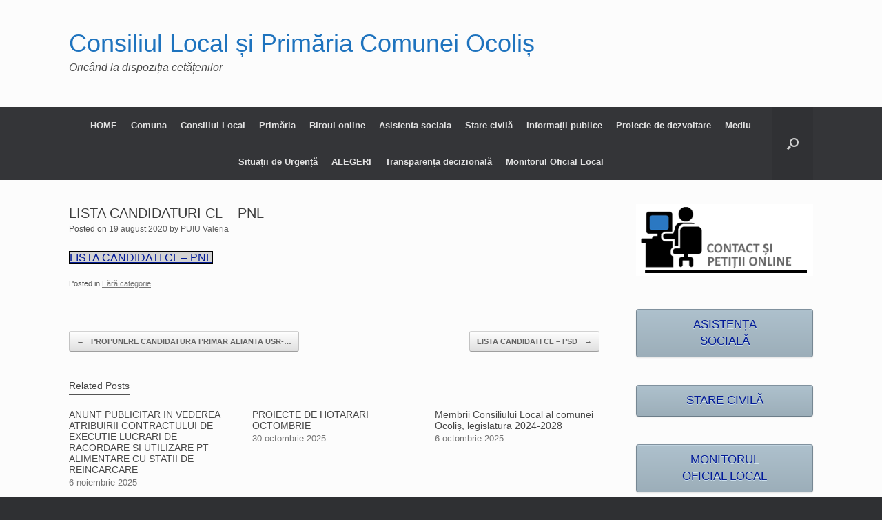

--- FILE ---
content_type: text/html; charset=UTF-8
request_url: https://ocolis-ab.ro/2020/08/19/lista-candidaturi-cl-pnl/
body_size: 110648
content:
<!DOCTYPE html>
<html lang="ro-RO">
<head><meta charset="UTF-8" /><script>if(navigator.userAgent.match(/MSIE|Internet Explorer/i)||navigator.userAgent.match(/Trident\/7\..*?rv:11/i)){var href=document.location.href;if(!href.match(/[?&]noclsop/)){if(href.indexOf("?")==-1){if(href.indexOf("#")==-1){document.location.href=href+"?noclsop=1"}else{document.location.href=href.replace("#","?noclsop=1#")}}else{if(href.indexOf("#")==-1){document.location.href=href+"&noclsop=1"}else{document.location.href=href.replace("#","&noclsop=1#")}}}}</script><script>(()=>{class RocketLazyLoadScripts{constructor(){this.v="2.0.3",this.userEvents=["keydown","keyup","mousedown","mouseup","mousemove","mouseover","mouseenter","mouseout","mouseleave","touchmove","touchstart","touchend","touchcancel","wheel","click","dblclick","input","visibilitychange"],this.attributeEvents=["onblur","onclick","oncontextmenu","ondblclick","onfocus","onmousedown","onmouseenter","onmouseleave","onmousemove","onmouseout","onmouseover","onmouseup","onmousewheel","onscroll","onsubmit"]}async t(){this.i(),this.o(),/iP(ad|hone)/.test(navigator.userAgent)&&this.h(),this.u(),this.l(this),this.m(),this.k(this),this.p(this),this._(),await Promise.all([this.R(),this.L()]),this.lastBreath=Date.now(),this.S(this),this.P(),this.D(),this.O(),this.M(),await this.C(this.delayedScripts.normal),await this.C(this.delayedScripts.defer),await this.C(this.delayedScripts.async),this.F("domReady"),await this.T(),await this.j(),await this.I(),this.F("windowLoad"),await this.A(),window.dispatchEvent(new Event("rocket-allScriptsLoaded")),this.everythingLoaded=!0,this.lastTouchEnd&&await new Promise((t=>setTimeout(t,500-Date.now()+this.lastTouchEnd))),this.H(),this.F("all"),this.U(),this.W()}i(){this.CSPIssue=sessionStorage.getItem("rocketCSPIssue"),document.addEventListener("securitypolicyviolation",(t=>{this.CSPIssue||"script-src-elem"!==t.violatedDirective||"data"!==t.blockedURI||(this.CSPIssue=!0,sessionStorage.setItem("rocketCSPIssue",!0))}),{isRocket:!0})}o(){window.addEventListener("pageshow",(t=>{this.persisted=t.persisted,this.realWindowLoadedFired=!0}),{isRocket:!0}),window.addEventListener("pagehide",(()=>{this.onFirstUserAction=null}),{isRocket:!0})}h(){let t;function e(e){t=e}window.addEventListener("touchstart",e,{isRocket:!0}),window.addEventListener("touchend",(function i(o){Math.abs(o.changedTouches[0].pageX-t.changedTouches[0].pageX)<10&&Math.abs(o.changedTouches[0].pageY-t.changedTouches[0].pageY)<10&&o.timeStamp-t.timeStamp<200&&(o.target.dispatchEvent(new PointerEvent("click",{target:o.target,bubbles:!0,cancelable:!0,detail:1})),event.preventDefault(),window.removeEventListener("touchstart",e,{isRocket:!0}),window.removeEventListener("touchend",i,{isRocket:!0}))}),{isRocket:!0})}q(t){this.userActionTriggered||("mousemove"!==t.type||this.firstMousemoveIgnored?"keyup"===t.type||"mouseover"===t.type||"mouseout"===t.type||(this.userActionTriggered=!0,this.onFirstUserAction&&this.onFirstUserAction()):this.firstMousemoveIgnored=!0),"click"===t.type&&t.preventDefault(),this.savedUserEvents.length>0&&(t.stopPropagation(),t.stopImmediatePropagation()),"touchstart"===this.lastEvent&&"touchend"===t.type&&(this.lastTouchEnd=Date.now()),"click"===t.type&&(this.lastTouchEnd=0),this.lastEvent=t.type,this.savedUserEvents.push(t)}u(){this.savedUserEvents=[],this.userEventHandler=this.q.bind(this),this.userEvents.forEach((t=>window.addEventListener(t,this.userEventHandler,{passive:!1,isRocket:!0})))}U(){this.userEvents.forEach((t=>window.removeEventListener(t,this.userEventHandler,{passive:!1,isRocket:!0}))),this.savedUserEvents.forEach((t=>{t.target.dispatchEvent(new window[t.constructor.name](t.type,t))}))}m(){this.eventsMutationObserver=new MutationObserver((t=>{const e="return false";for(const i of t){if("attributes"===i.type){const t=i.target.getAttribute(i.attributeName);t&&t!==e&&(i.target.setAttribute("data-rocket-"+i.attributeName,t),i.target["rocket"+i.attributeName]=new Function("event",t),i.target.setAttribute(i.attributeName,e))}"childList"===i.type&&i.addedNodes.forEach((t=>{if(t.nodeType===Node.ELEMENT_NODE)for(const i of t.attributes)this.attributeEvents.includes(i.name)&&i.value&&""!==i.value&&(t.setAttribute("data-rocket-"+i.name,i.value),t["rocket"+i.name]=new Function("event",i.value),t.setAttribute(i.name,e))}))}})),this.eventsMutationObserver.observe(document,{subtree:!0,childList:!0,attributeFilter:this.attributeEvents})}H(){this.eventsMutationObserver.disconnect(),this.attributeEvents.forEach((t=>{document.querySelectorAll("[data-rocket-"+t+"]").forEach((e=>{e.setAttribute(t,e.getAttribute("data-rocket-"+t)),e.removeAttribute("data-rocket-"+t)}))}))}k(t){Object.defineProperty(HTMLElement.prototype,"onclick",{get(){return this.rocketonclick||null},set(e){this.rocketonclick=e,this.setAttribute(t.everythingLoaded?"onclick":"data-rocket-onclick","this.rocketonclick(event)")}})}S(t){function e(e,i){let o=e[i];e[i]=null,Object.defineProperty(e,i,{get:()=>o,set(s){t.everythingLoaded?o=s:e["rocket"+i]=o=s}})}e(document,"onreadystatechange"),e(window,"onload"),e(window,"onpageshow");try{Object.defineProperty(document,"readyState",{get:()=>t.rocketReadyState,set(e){t.rocketReadyState=e},configurable:!0}),document.readyState="loading"}catch(t){console.log("WPRocket DJE readyState conflict, bypassing")}}l(t){this.originalAddEventListener=EventTarget.prototype.addEventListener,this.originalRemoveEventListener=EventTarget.prototype.removeEventListener,this.savedEventListeners=[],EventTarget.prototype.addEventListener=function(e,i,o){o&&o.isRocket||!t.B(e,this)&&!t.userEvents.includes(e)||t.B(e,this)&&!t.userActionTriggered||e.startsWith("rocket-")||t.everythingLoaded?t.originalAddEventListener.call(this,e,i,o):t.savedEventListeners.push({target:this,remove:!1,type:e,func:i,options:o})},EventTarget.prototype.removeEventListener=function(e,i,o){o&&o.isRocket||!t.B(e,this)&&!t.userEvents.includes(e)||t.B(e,this)&&!t.userActionTriggered||e.startsWith("rocket-")||t.everythingLoaded?t.originalRemoveEventListener.call(this,e,i,o):t.savedEventListeners.push({target:this,remove:!0,type:e,func:i,options:o})}}F(t){"all"===t&&(EventTarget.prototype.addEventListener=this.originalAddEventListener,EventTarget.prototype.removeEventListener=this.originalRemoveEventListener),this.savedEventListeners=this.savedEventListeners.filter((e=>{let i=e.type,o=e.target||window;return"domReady"===t&&"DOMContentLoaded"!==i&&"readystatechange"!==i||("windowLoad"===t&&"load"!==i&&"readystatechange"!==i&&"pageshow"!==i||(this.B(i,o)&&(i="rocket-"+i),e.remove?o.removeEventListener(i,e.func,e.options):o.addEventListener(i,e.func,e.options),!1))}))}p(t){let e;function i(e){return t.everythingLoaded?e:e.split(" ").map((t=>"load"===t||t.startsWith("load.")?"rocket-jquery-load":t)).join(" ")}function o(o){function s(e){const s=o.fn[e];o.fn[e]=o.fn.init.prototype[e]=function(){return this[0]===window&&t.userActionTriggered&&("string"==typeof arguments[0]||arguments[0]instanceof String?arguments[0]=i(arguments[0]):"object"==typeof arguments[0]&&Object.keys(arguments[0]).forEach((t=>{const e=arguments[0][t];delete arguments[0][t],arguments[0][i(t)]=e}))),s.apply(this,arguments),this}}if(o&&o.fn&&!t.allJQueries.includes(o)){const e={DOMContentLoaded:[],"rocket-DOMContentLoaded":[]};for(const t in e)document.addEventListener(t,(()=>{e[t].forEach((t=>t()))}),{isRocket:!0});o.fn.ready=o.fn.init.prototype.ready=function(i){function s(){parseInt(o.fn.jquery)>2?setTimeout((()=>i.bind(document)(o))):i.bind(document)(o)}return t.realDomReadyFired?!t.userActionTriggered||t.fauxDomReadyFired?s():e["rocket-DOMContentLoaded"].push(s):e.DOMContentLoaded.push(s),o([])},s("on"),s("one"),s("off"),t.allJQueries.push(o)}e=o}t.allJQueries=[],o(window.jQuery),Object.defineProperty(window,"jQuery",{get:()=>e,set(t){o(t)}})}P(){const t=new Map;document.write=document.writeln=function(e){const i=document.currentScript,o=document.createRange(),s=i.parentElement;let n=t.get(i);void 0===n&&(n=i.nextSibling,t.set(i,n));const c=document.createDocumentFragment();o.setStart(c,0),c.appendChild(o.createContextualFragment(e)),s.insertBefore(c,n)}}async R(){return new Promise((t=>{this.userActionTriggered?t():this.onFirstUserAction=t}))}async L(){return new Promise((t=>{document.addEventListener("DOMContentLoaded",(()=>{this.realDomReadyFired=!0,t()}),{isRocket:!0})}))}async I(){return this.realWindowLoadedFired?Promise.resolve():new Promise((t=>{window.addEventListener("load",t,{isRocket:!0})}))}M(){this.pendingScripts=[];this.scriptsMutationObserver=new MutationObserver((t=>{for(const e of t)e.addedNodes.forEach((t=>{"SCRIPT"!==t.tagName||t.noModule||t.isWPRocket||this.pendingScripts.push({script:t,promise:new Promise((e=>{const i=()=>{const i=this.pendingScripts.findIndex((e=>e.script===t));i>=0&&this.pendingScripts.splice(i,1),e()};t.addEventListener("load",i,{isRocket:!0}),t.addEventListener("error",i,{isRocket:!0}),setTimeout(i,1e3)}))})}))})),this.scriptsMutationObserver.observe(document,{childList:!0,subtree:!0})}async j(){await this.J(),this.pendingScripts.length?(await this.pendingScripts[0].promise,await this.j()):this.scriptsMutationObserver.disconnect()}D(){this.delayedScripts={normal:[],async:[],defer:[]},document.querySelectorAll("script[type$=rocketlazyloadscript]").forEach((t=>{t.hasAttribute("data-rocket-src")?t.hasAttribute("async")&&!1!==t.async?this.delayedScripts.async.push(t):t.hasAttribute("defer")&&!1!==t.defer||"module"===t.getAttribute("data-rocket-type")?this.delayedScripts.defer.push(t):this.delayedScripts.normal.push(t):this.delayedScripts.normal.push(t)}))}async _(){await this.L();let t=[];document.querySelectorAll("script[type$=rocketlazyloadscript][data-rocket-src]").forEach((e=>{let i=e.getAttribute("data-rocket-src");if(i&&!i.startsWith("data:")){i.startsWith("//")&&(i=location.protocol+i);try{const o=new URL(i).origin;o!==location.origin&&t.push({src:o,crossOrigin:e.crossOrigin||"module"===e.getAttribute("data-rocket-type")})}catch(t){}}})),t=[...new Map(t.map((t=>[JSON.stringify(t),t]))).values()],this.N(t,"preconnect")}async $(t){if(await this.G(),!0!==t.noModule||!("noModule"in HTMLScriptElement.prototype))return new Promise((e=>{let i;function o(){(i||t).setAttribute("data-rocket-status","executed"),e()}try{if(navigator.userAgent.includes("Firefox/")||""===navigator.vendor||this.CSPIssue)i=document.createElement("script"),[...t.attributes].forEach((t=>{let e=t.nodeName;"type"!==e&&("data-rocket-type"===e&&(e="type"),"data-rocket-src"===e&&(e="src"),i.setAttribute(e,t.nodeValue))})),t.text&&(i.text=t.text),t.nonce&&(i.nonce=t.nonce),i.hasAttribute("src")?(i.addEventListener("load",o,{isRocket:!0}),i.addEventListener("error",(()=>{i.setAttribute("data-rocket-status","failed-network"),e()}),{isRocket:!0}),setTimeout((()=>{i.isConnected||e()}),1)):(i.text=t.text,o()),i.isWPRocket=!0,t.parentNode.replaceChild(i,t);else{const i=t.getAttribute("data-rocket-type"),s=t.getAttribute("data-rocket-src");i?(t.type=i,t.removeAttribute("data-rocket-type")):t.removeAttribute("type"),t.addEventListener("load",o,{isRocket:!0}),t.addEventListener("error",(i=>{this.CSPIssue&&i.target.src.startsWith("data:")?(console.log("WPRocket: CSP fallback activated"),t.removeAttribute("src"),this.$(t).then(e)):(t.setAttribute("data-rocket-status","failed-network"),e())}),{isRocket:!0}),s?(t.fetchPriority="high",t.removeAttribute("data-rocket-src"),t.src=s):t.src="data:text/javascript;base64,"+window.btoa(unescape(encodeURIComponent(t.text)))}}catch(i){t.setAttribute("data-rocket-status","failed-transform"),e()}}));t.setAttribute("data-rocket-status","skipped")}async C(t){const e=t.shift();return e?(e.isConnected&&await this.$(e),this.C(t)):Promise.resolve()}O(){this.N([...this.delayedScripts.normal,...this.delayedScripts.defer,...this.delayedScripts.async],"preload")}N(t,e){this.trash=this.trash||[];let i=!0;var o=document.createDocumentFragment();t.forEach((t=>{const s=t.getAttribute&&t.getAttribute("data-rocket-src")||t.src;if(s&&!s.startsWith("data:")){const n=document.createElement("link");n.href=s,n.rel=e,"preconnect"!==e&&(n.as="script",n.fetchPriority=i?"high":"low"),t.getAttribute&&"module"===t.getAttribute("data-rocket-type")&&(n.crossOrigin=!0),t.crossOrigin&&(n.crossOrigin=t.crossOrigin),t.integrity&&(n.integrity=t.integrity),t.nonce&&(n.nonce=t.nonce),o.appendChild(n),this.trash.push(n),i=!1}})),document.head.appendChild(o)}W(){this.trash.forEach((t=>t.remove()))}async T(){try{document.readyState="interactive"}catch(t){}this.fauxDomReadyFired=!0;try{await this.G(),document.dispatchEvent(new Event("rocket-readystatechange")),await this.G(),document.rocketonreadystatechange&&document.rocketonreadystatechange(),await this.G(),document.dispatchEvent(new Event("rocket-DOMContentLoaded")),await this.G(),window.dispatchEvent(new Event("rocket-DOMContentLoaded"))}catch(t){console.error(t)}}async A(){try{document.readyState="complete"}catch(t){}try{await this.G(),document.dispatchEvent(new Event("rocket-readystatechange")),await this.G(),document.rocketonreadystatechange&&document.rocketonreadystatechange(),await this.G(),window.dispatchEvent(new Event("rocket-load")),await this.G(),window.rocketonload&&window.rocketonload(),await this.G(),this.allJQueries.forEach((t=>t(window).trigger("rocket-jquery-load"))),await this.G();const t=new Event("rocket-pageshow");t.persisted=this.persisted,window.dispatchEvent(t),await this.G(),window.rocketonpageshow&&window.rocketonpageshow({persisted:this.persisted})}catch(t){console.error(t)}}async G(){Date.now()-this.lastBreath>45&&(await this.J(),this.lastBreath=Date.now())}async J(){return document.hidden?new Promise((t=>setTimeout(t))):new Promise((t=>requestAnimationFrame(t)))}B(t,e){return e===document&&"readystatechange"===t||(e===document&&"DOMContentLoaded"===t||(e===window&&"DOMContentLoaded"===t||(e===window&&"load"===t||e===window&&"pageshow"===t)))}static run(){(new RocketLazyLoadScripts).t()}}RocketLazyLoadScripts.run()})();</script>
	
	<meta http-equiv="X-UA-Compatible" content="IE=10" />
	<link rel="profile" href="http://gmpg.org/xfn/11" />
	<link rel="pingback" href="https://ocolis-ab.ro/xmlrpc.php" />
	<title>LISTA CANDIDATURI CL &#8211; PNL &#8211; Consiliul Local și Primăria Comunei Ocoliș</title>
<meta name='robots' content='max-image-preview:large' />
	<style>img:is([sizes="auto" i], [sizes^="auto," i]) { contain-intrinsic-size: 3000px 1500px }</style>
	
<link rel="alternate" type="application/rss+xml" title="Consiliul Local și Primăria Comunei Ocoliș &raquo; Flux" href="https://ocolis-ab.ro/feed/" />
<link rel="alternate" type="application/rss+xml" title="Consiliul Local și Primăria Comunei Ocoliș &raquo; Flux comentarii" href="https://ocolis-ab.ro/comments/feed/" />
<link rel="alternate" type="application/rss+xml" title="Flux comentarii Consiliul Local și Primăria Comunei Ocoliș &raquo; LISTA CANDIDATURI CL &#8211; PNL" href="https://ocolis-ab.ro/2020/08/19/lista-candidaturi-cl-pnl/feed/" />
<link data-minify="1" rel='stylesheet' id='formidable-css' href='https://ocolis-ab.ro/wp-content/cache/background-css/1/ocolis-ab.ro/wp-content/cache/min/1/wp-content/plugins/formidable/css/formidableforms.css?ver=1763163449&wpr_t=1763173634' type='text/css' media='all' />
<style id='wp-emoji-styles-inline-css' type='text/css'>

	img.wp-smiley, img.emoji {
		display: inline !important;
		border: none !important;
		box-shadow: none !important;
		height: 1em !important;
		width: 1em !important;
		margin: 0 0.07em !important;
		vertical-align: -0.1em !important;
		background: none !important;
		padding: 0 !important;
	}
</style>
<link rel='stylesheet' id='wp-block-library-css' href='https://ocolis-ab.ro/wp-includes/css/dist/block-library/style.min.css?ver=703c4019f9a9aa885cdb6c35f378a5f9' type='text/css' media='all' />
<style id='classic-theme-styles-inline-css' type='text/css'>
/*! This file is auto-generated */
.wp-block-button__link{color:#fff;background-color:#32373c;border-radius:9999px;box-shadow:none;text-decoration:none;padding:calc(.667em + 2px) calc(1.333em + 2px);font-size:1.125em}.wp-block-file__button{background:#32373c;color:#fff;text-decoration:none}
</style>
<style id='pdfemb-pdf-embedder-viewer-style-inline-css' type='text/css'>
.wp-block-pdfemb-pdf-embedder-viewer{max-width:none}

</style>
<link rel='stylesheet' id='awsm-ead-public-css' href='https://ocolis-ab.ro/wp-content/plugins/embed-any-document/css/embed-public.min.css?ver=2.7.8' type='text/css' media='all' />
<style id='global-styles-inline-css' type='text/css'>
:root{--wp--preset--aspect-ratio--square: 1;--wp--preset--aspect-ratio--4-3: 4/3;--wp--preset--aspect-ratio--3-4: 3/4;--wp--preset--aspect-ratio--3-2: 3/2;--wp--preset--aspect-ratio--2-3: 2/3;--wp--preset--aspect-ratio--16-9: 16/9;--wp--preset--aspect-ratio--9-16: 9/16;--wp--preset--color--black: #000000;--wp--preset--color--cyan-bluish-gray: #abb8c3;--wp--preset--color--white: #ffffff;--wp--preset--color--pale-pink: #f78da7;--wp--preset--color--vivid-red: #cf2e2e;--wp--preset--color--luminous-vivid-orange: #ff6900;--wp--preset--color--luminous-vivid-amber: #fcb900;--wp--preset--color--light-green-cyan: #7bdcb5;--wp--preset--color--vivid-green-cyan: #00d084;--wp--preset--color--pale-cyan-blue: #8ed1fc;--wp--preset--color--vivid-cyan-blue: #0693e3;--wp--preset--color--vivid-purple: #9b51e0;--wp--preset--gradient--vivid-cyan-blue-to-vivid-purple: linear-gradient(135deg,rgba(6,147,227,1) 0%,rgb(155,81,224) 100%);--wp--preset--gradient--light-green-cyan-to-vivid-green-cyan: linear-gradient(135deg,rgb(122,220,180) 0%,rgb(0,208,130) 100%);--wp--preset--gradient--luminous-vivid-amber-to-luminous-vivid-orange: linear-gradient(135deg,rgba(252,185,0,1) 0%,rgba(255,105,0,1) 100%);--wp--preset--gradient--luminous-vivid-orange-to-vivid-red: linear-gradient(135deg,rgba(255,105,0,1) 0%,rgb(207,46,46) 100%);--wp--preset--gradient--very-light-gray-to-cyan-bluish-gray: linear-gradient(135deg,rgb(238,238,238) 0%,rgb(169,184,195) 100%);--wp--preset--gradient--cool-to-warm-spectrum: linear-gradient(135deg,rgb(74,234,220) 0%,rgb(151,120,209) 20%,rgb(207,42,186) 40%,rgb(238,44,130) 60%,rgb(251,105,98) 80%,rgb(254,248,76) 100%);--wp--preset--gradient--blush-light-purple: linear-gradient(135deg,rgb(255,206,236) 0%,rgb(152,150,240) 100%);--wp--preset--gradient--blush-bordeaux: linear-gradient(135deg,rgb(254,205,165) 0%,rgb(254,45,45) 50%,rgb(107,0,62) 100%);--wp--preset--gradient--luminous-dusk: linear-gradient(135deg,rgb(255,203,112) 0%,rgb(199,81,192) 50%,rgb(65,88,208) 100%);--wp--preset--gradient--pale-ocean: linear-gradient(135deg,rgb(255,245,203) 0%,rgb(182,227,212) 50%,rgb(51,167,181) 100%);--wp--preset--gradient--electric-grass: linear-gradient(135deg,rgb(202,248,128) 0%,rgb(113,206,126) 100%);--wp--preset--gradient--midnight: linear-gradient(135deg,rgb(2,3,129) 0%,rgb(40,116,252) 100%);--wp--preset--font-size--small: 13px;--wp--preset--font-size--medium: 20px;--wp--preset--font-size--large: 36px;--wp--preset--font-size--x-large: 42px;--wp--preset--spacing--20: 0.44rem;--wp--preset--spacing--30: 0.67rem;--wp--preset--spacing--40: 1rem;--wp--preset--spacing--50: 1.5rem;--wp--preset--spacing--60: 2.25rem;--wp--preset--spacing--70: 3.38rem;--wp--preset--spacing--80: 5.06rem;--wp--preset--shadow--natural: 6px 6px 9px rgba(0, 0, 0, 0.2);--wp--preset--shadow--deep: 12px 12px 50px rgba(0, 0, 0, 0.4);--wp--preset--shadow--sharp: 6px 6px 0px rgba(0, 0, 0, 0.2);--wp--preset--shadow--outlined: 6px 6px 0px -3px rgba(255, 255, 255, 1), 6px 6px rgba(0, 0, 0, 1);--wp--preset--shadow--crisp: 6px 6px 0px rgba(0, 0, 0, 1);}:where(.is-layout-flex){gap: 0.5em;}:where(.is-layout-grid){gap: 0.5em;}body .is-layout-flex{display: flex;}.is-layout-flex{flex-wrap: wrap;align-items: center;}.is-layout-flex > :is(*, div){margin: 0;}body .is-layout-grid{display: grid;}.is-layout-grid > :is(*, div){margin: 0;}:where(.wp-block-columns.is-layout-flex){gap: 2em;}:where(.wp-block-columns.is-layout-grid){gap: 2em;}:where(.wp-block-post-template.is-layout-flex){gap: 1.25em;}:where(.wp-block-post-template.is-layout-grid){gap: 1.25em;}.has-black-color{color: var(--wp--preset--color--black) !important;}.has-cyan-bluish-gray-color{color: var(--wp--preset--color--cyan-bluish-gray) !important;}.has-white-color{color: var(--wp--preset--color--white) !important;}.has-pale-pink-color{color: var(--wp--preset--color--pale-pink) !important;}.has-vivid-red-color{color: var(--wp--preset--color--vivid-red) !important;}.has-luminous-vivid-orange-color{color: var(--wp--preset--color--luminous-vivid-orange) !important;}.has-luminous-vivid-amber-color{color: var(--wp--preset--color--luminous-vivid-amber) !important;}.has-light-green-cyan-color{color: var(--wp--preset--color--light-green-cyan) !important;}.has-vivid-green-cyan-color{color: var(--wp--preset--color--vivid-green-cyan) !important;}.has-pale-cyan-blue-color{color: var(--wp--preset--color--pale-cyan-blue) !important;}.has-vivid-cyan-blue-color{color: var(--wp--preset--color--vivid-cyan-blue) !important;}.has-vivid-purple-color{color: var(--wp--preset--color--vivid-purple) !important;}.has-black-background-color{background-color: var(--wp--preset--color--black) !important;}.has-cyan-bluish-gray-background-color{background-color: var(--wp--preset--color--cyan-bluish-gray) !important;}.has-white-background-color{background-color: var(--wp--preset--color--white) !important;}.has-pale-pink-background-color{background-color: var(--wp--preset--color--pale-pink) !important;}.has-vivid-red-background-color{background-color: var(--wp--preset--color--vivid-red) !important;}.has-luminous-vivid-orange-background-color{background-color: var(--wp--preset--color--luminous-vivid-orange) !important;}.has-luminous-vivid-amber-background-color{background-color: var(--wp--preset--color--luminous-vivid-amber) !important;}.has-light-green-cyan-background-color{background-color: var(--wp--preset--color--light-green-cyan) !important;}.has-vivid-green-cyan-background-color{background-color: var(--wp--preset--color--vivid-green-cyan) !important;}.has-pale-cyan-blue-background-color{background-color: var(--wp--preset--color--pale-cyan-blue) !important;}.has-vivid-cyan-blue-background-color{background-color: var(--wp--preset--color--vivid-cyan-blue) !important;}.has-vivid-purple-background-color{background-color: var(--wp--preset--color--vivid-purple) !important;}.has-black-border-color{border-color: var(--wp--preset--color--black) !important;}.has-cyan-bluish-gray-border-color{border-color: var(--wp--preset--color--cyan-bluish-gray) !important;}.has-white-border-color{border-color: var(--wp--preset--color--white) !important;}.has-pale-pink-border-color{border-color: var(--wp--preset--color--pale-pink) !important;}.has-vivid-red-border-color{border-color: var(--wp--preset--color--vivid-red) !important;}.has-luminous-vivid-orange-border-color{border-color: var(--wp--preset--color--luminous-vivid-orange) !important;}.has-luminous-vivid-amber-border-color{border-color: var(--wp--preset--color--luminous-vivid-amber) !important;}.has-light-green-cyan-border-color{border-color: var(--wp--preset--color--light-green-cyan) !important;}.has-vivid-green-cyan-border-color{border-color: var(--wp--preset--color--vivid-green-cyan) !important;}.has-pale-cyan-blue-border-color{border-color: var(--wp--preset--color--pale-cyan-blue) !important;}.has-vivid-cyan-blue-border-color{border-color: var(--wp--preset--color--vivid-cyan-blue) !important;}.has-vivid-purple-border-color{border-color: var(--wp--preset--color--vivid-purple) !important;}.has-vivid-cyan-blue-to-vivid-purple-gradient-background{background: var(--wp--preset--gradient--vivid-cyan-blue-to-vivid-purple) !important;}.has-light-green-cyan-to-vivid-green-cyan-gradient-background{background: var(--wp--preset--gradient--light-green-cyan-to-vivid-green-cyan) !important;}.has-luminous-vivid-amber-to-luminous-vivid-orange-gradient-background{background: var(--wp--preset--gradient--luminous-vivid-amber-to-luminous-vivid-orange) !important;}.has-luminous-vivid-orange-to-vivid-red-gradient-background{background: var(--wp--preset--gradient--luminous-vivid-orange-to-vivid-red) !important;}.has-very-light-gray-to-cyan-bluish-gray-gradient-background{background: var(--wp--preset--gradient--very-light-gray-to-cyan-bluish-gray) !important;}.has-cool-to-warm-spectrum-gradient-background{background: var(--wp--preset--gradient--cool-to-warm-spectrum) !important;}.has-blush-light-purple-gradient-background{background: var(--wp--preset--gradient--blush-light-purple) !important;}.has-blush-bordeaux-gradient-background{background: var(--wp--preset--gradient--blush-bordeaux) !important;}.has-luminous-dusk-gradient-background{background: var(--wp--preset--gradient--luminous-dusk) !important;}.has-pale-ocean-gradient-background{background: var(--wp--preset--gradient--pale-ocean) !important;}.has-electric-grass-gradient-background{background: var(--wp--preset--gradient--electric-grass) !important;}.has-midnight-gradient-background{background: var(--wp--preset--gradient--midnight) !important;}.has-small-font-size{font-size: var(--wp--preset--font-size--small) !important;}.has-medium-font-size{font-size: var(--wp--preset--font-size--medium) !important;}.has-large-font-size{font-size: var(--wp--preset--font-size--large) !important;}.has-x-large-font-size{font-size: var(--wp--preset--font-size--x-large) !important;}
:where(.wp-block-post-template.is-layout-flex){gap: 1.25em;}:where(.wp-block-post-template.is-layout-grid){gap: 1.25em;}
:where(.wp-block-columns.is-layout-flex){gap: 2em;}:where(.wp-block-columns.is-layout-grid){gap: 2em;}
:root :where(.wp-block-pullquote){font-size: 1.5em;line-height: 1.6;}
</style>
<link data-minify="1" rel='stylesheet' id='cookie-law-info-css' href='https://ocolis-ab.ro/wp-content/cache/min/1/wp-content/plugins/cookie-law-info/legacy/public/css/cookie-law-info-public.css?ver=1763163449' type='text/css' media='all' />
<link data-minify="1" rel='stylesheet' id='cookie-law-info-gdpr-css' href='https://ocolis-ab.ro/wp-content/cache/min/1/wp-content/plugins/cookie-law-info/legacy/public/css/cookie-law-info-gdpr.css?ver=1763163449' type='text/css' media='all' />
<link data-minify="1" rel='stylesheet' id='sow-image-default-113ccd71f3e6-css' href='https://ocolis-ab.ro/wp-content/cache/min/1/wp-content/uploads/siteorigin-widgets/sow-image-default-113ccd71f3e6.css?ver=1763163449' type='text/css' media='all' />
<link data-minify="1" rel='stylesheet' id='vantage-style-css' href='https://ocolis-ab.ro/wp-content/cache/background-css/1/ocolis-ab.ro/wp-content/cache/min/1/wp-content/themes/vantage/style.css?ver=1763163449&wpr_t=1763173634' type='text/css' media='all' />
<link data-minify="1" rel='stylesheet' id='font-awesome-css' href='https://ocolis-ab.ro/wp-content/cache/min/1/wp-content/plugins/elementor/assets/lib/font-awesome/css/font-awesome.min.css?ver=1763163449' type='text/css' media='all' />
<link data-minify="1" rel='stylesheet' id='siteorigin-mobilenav-css' href='https://ocolis-ab.ro/wp-content/cache/min/1/wp-content/themes/vantage/inc/mobilenav/css/mobilenav.css?ver=1763163449' type='text/css' media='all' />
<link rel='stylesheet' id='elementor-frontend-css' href='https://ocolis-ab.ro/wp-content/plugins/elementor/assets/css/frontend.min.css?ver=3.33.0' type='text/css' media='all' />
<link rel='stylesheet' id='eael-general-css' href='https://ocolis-ab.ro/wp-content/plugins/essential-addons-for-elementor-lite/assets/front-end/css/view/general.min.css?ver=6.4.0' type='text/css' media='all' />
<!--n2css--><!--n2js--><script type="rocketlazyloadscript" data-rocket-type="text/javascript" data-rocket-src="https://ocolis-ab.ro/wp-includes/js/tinymce/tinymce.min.js?ver=49110-20250317-tadv-5900" id="wp-tinymce-root-js" data-rocket-defer defer></script>
<script type="rocketlazyloadscript" data-rocket-type="text/javascript" data-rocket-src="https://ocolis-ab.ro/wp-includes/js/tinymce/plugins/compat3x/plugin.min.js?ver=49110-20250317-tadv-5900" id="wp-tinymce-js" data-rocket-defer defer></script>
<script type="text/javascript" src="https://ocolis-ab.ro/wp-includes/js/jquery/jquery.min.js?ver=3.7.1" id="jquery-core-js" data-rocket-defer defer></script>
<script type="text/javascript" src="https://ocolis-ab.ro/wp-includes/js/jquery/jquery-migrate.min.js?ver=3.4.1" id="jquery-migrate-js" data-rocket-defer defer></script>
<script type="text/javascript" id="cookie-law-info-js-extra">
/* <![CDATA[ */
var Cli_Data = {"nn_cookie_ids":[],"cookielist":[],"non_necessary_cookies":[],"ccpaEnabled":"","ccpaRegionBased":"","ccpaBarEnabled":"","strictlyEnabled":["necessary","obligatoire"],"ccpaType":"gdpr","js_blocking":"","custom_integration":"","triggerDomRefresh":"","secure_cookies":""};
var cli_cookiebar_settings = {"animate_speed_hide":"500","animate_speed_show":"500","background":"#000000","border":"#dd3333","border_on":"","button_1_button_colour":"#3db207","button_1_button_hover":"#318e06","button_1_link_colour":"#fff","button_1_as_button":"1","button_1_new_win":"","button_2_button_colour":"#dd3333","button_2_button_hover":"#b12929","button_2_link_colour":"#ffffff","button_2_as_button":"1","button_2_hidebar":"1","button_3_button_colour":"#eeee22","button_3_button_hover":"#bebe1b","button_3_link_colour":"#dd0606","button_3_as_button":"1","button_3_new_win":"","button_4_button_colour":"#000","button_4_button_hover":"#000000","button_4_link_colour":"#fff","button_4_as_button":"1","button_7_button_colour":"#61a229","button_7_button_hover":"#4e8221","button_7_link_colour":"#fff","button_7_as_button":"1","button_7_new_win":"","font_family":"inherit","header_fix":"","notify_animate_hide":"1","notify_animate_show":"","notify_div_id":"#cookie-law-info-bar","notify_position_horizontal":"right","notify_position_vertical":"bottom","scroll_close":"","scroll_close_reload":"1","accept_close_reload":"","reject_close_reload":"","showagain_tab":"1","showagain_background":"#fff","showagain_border":"#000","showagain_div_id":"#cookie-law-info-again","showagain_x_position":"100px","text":"#ffffff","show_once_yn":"","show_once":"10000","logging_on":"","as_popup":"","popup_overlay":"1","bar_heading_text":"","cookie_bar_as":"banner","popup_showagain_position":"bottom-right","widget_position":"left"};
var log_object = {"ajax_url":"https:\/\/ocolis-ab.ro\/wp-admin\/admin-ajax.php"};
/* ]]> */
</script>
<script type="rocketlazyloadscript" data-minify="1" data-rocket-type="text/javascript" data-rocket-src="https://ocolis-ab.ro/wp-content/cache/min/1/wp-content/plugins/cookie-law-info/legacy/public/js/cookie-law-info-public.js?ver=1762418264" id="cookie-law-info-js" data-rocket-defer defer></script>
<script type="text/javascript" src="https://ocolis-ab.ro/wp-content/themes/vantage/js/jquery.flexslider.min.js?ver=2.1" id="jquery-flexslider-js" data-rocket-defer defer></script>
<script type="text/javascript" src="https://ocolis-ab.ro/wp-content/themes/vantage/js/jquery.touchSwipe.min.js?ver=1.6.6" id="jquery-touchswipe-js" data-rocket-defer defer></script>
<script type="text/javascript" id="vantage-main-js-extra">
/* <![CDATA[ */
var vantage = {"fitvids":"1"};
/* ]]> */
</script>
<script type="text/javascript" src="https://ocolis-ab.ro/wp-content/themes/vantage/js/jquery.theme-main.min.js?ver=1.20.32" id="vantage-main-js" data-rocket-defer defer></script>
<script type="text/javascript" src="https://ocolis-ab.ro/wp-content/themes/vantage/js/jquery.fitvids.min.js?ver=1.0" id="jquery-fitvids-js" data-rocket-defer defer></script>
<!--[if lt IE 9]>
<script type="text/javascript" src="https://ocolis-ab.ro/wp-content/themes/vantage/js/html5.min.js?ver=3.7.3" id="vantage-html5-js"></script>
<![endif]-->
<!--[if (gte IE 6)&(lte IE 8)]>
<script type="text/javascript" src="https://ocolis-ab.ro/wp-content/themes/vantage/js/selectivizr.min.js?ver=1.0.3b" id="vantage-selectivizr-js"></script>
<![endif]-->
<script type="text/javascript" id="siteorigin-mobilenav-js-extra">
/* <![CDATA[ */
var mobileNav = {"search":{"url":"https:\/\/ocolis-ab.ro","placeholder":"Search"},"text":{"navigate":"Menu","back":"Back","close":"Close"},"nextIconUrl":"https:\/\/ocolis-ab.ro\/wp-content\/themes\/vantage\/inc\/mobilenav\/images\/next.png","mobileMenuClose":"<i class=\"fa fa-times\"><\/i>"};
/* ]]> */
</script>
<script type="rocketlazyloadscript" data-rocket-type="text/javascript" data-rocket-src="https://ocolis-ab.ro/wp-content/themes/vantage/inc/mobilenav/js/mobilenav.min.js?ver=1.20.32" id="siteorigin-mobilenav-js" data-rocket-defer defer></script>
<link rel="https://api.w.org/" href="https://ocolis-ab.ro/wp-json/" /><link rel="alternate" title="JSON" type="application/json" href="https://ocolis-ab.ro/wp-json/wp/v2/posts/3857" /><link rel="EditURI" type="application/rsd+xml" title="RSD" href="https://ocolis-ab.ro/xmlrpc.php?rsd" />

<link rel="canonical" href="https://ocolis-ab.ro/2020/08/19/lista-candidaturi-cl-pnl/" />
<link rel='shortlink' href='https://ocolis-ab.ro/?p=3857' />
<link rel="alternate" title="oEmbed (JSON)" type="application/json+oembed" href="https://ocolis-ab.ro/wp-json/oembed/1.0/embed?url=https%3A%2F%2Focolis-ab.ro%2F2020%2F08%2F19%2Flista-candidaturi-cl-pnl%2F" />
<link rel="alternate" title="oEmbed (XML)" type="text/xml+oembed" href="https://ocolis-ab.ro/wp-json/oembed/1.0/embed?url=https%3A%2F%2Focolis-ab.ro%2F2020%2F08%2F19%2Flista-candidaturi-cl-pnl%2F&#038;format=xml" />
<script type="rocketlazyloadscript" data-rocket-type="text/javascript" data-rocket-src="//ocolis-ab.ro/?wordfence_syncAttackData=1763173633.9954" async></script><meta name="viewport" content="width=device-width, initial-scale=1" />			<style type="text/css">
				.so-mobilenav-mobile + * { display: none; }
				@media screen and (max-width: 480px) { .so-mobilenav-mobile + * { display: block; } .so-mobilenav-standard + * { display: none; } .site-navigation #search-icon { display: none; } .has-menu-search .main-navigation ul { margin-right: 0 !important; }
				
								}
			</style>
		<meta name="generator" content="Elementor 3.33.0; features: additional_custom_breakpoints; settings: css_print_method-external, google_font-enabled, font_display-auto">
			<style>
				.e-con.e-parent:nth-of-type(n+4):not(.e-lazyloaded):not(.e-no-lazyload),
				.e-con.e-parent:nth-of-type(n+4):not(.e-lazyloaded):not(.e-no-lazyload) * {
					background-image: none !important;
				}
				@media screen and (max-height: 1024px) {
					.e-con.e-parent:nth-of-type(n+3):not(.e-lazyloaded):not(.e-no-lazyload),
					.e-con.e-parent:nth-of-type(n+3):not(.e-lazyloaded):not(.e-no-lazyload) * {
						background-image: none !important;
					}
				}
				@media screen and (max-height: 640px) {
					.e-con.e-parent:nth-of-type(n+2):not(.e-lazyloaded):not(.e-no-lazyload),
					.e-con.e-parent:nth-of-type(n+2):not(.e-lazyloaded):not(.e-no-lazyload) * {
						background-image: none !important;
					}
				}
			</style>
					<style type="text/css" media="screen">
			#footer-widgets .widget { width: 100%; }
			#masthead-widgets .widget { width: 100%; }
		</style>
		<style type="text/css" id="vantage-footer-widgets">#footer-widgets aside { width : 100%; }</style> <style type="text/css" id="customizer-css">#masthead.site-header .hgroup .site-title, #masthead.masthead-logo-in-menu .logo > .site-title { font-size: 36px } #masthead.site-header .hgroup .site-title, #masthead.site-header.masthead-logo-in-menu .logo > .site-title { color: #1e73be } #masthead .hgroup .support-text, #masthead .hgroup .site-description { font-size: 16px } .entry-content { font-size: 16px } #secondary .widget { font-size: 19px } article.post .entry-header .entry-meta, article.post .entry-categories, article.page .entry-categories { color: #515151 } .entry-content, .entry-summary, #comments .commentlist article .comment-meta a { color: #000000 } .entry-content a, .entry-content a:visited, article.post .author-box .box-content .author-posts a:hover, #secondary a, #secondary a:visited, #masthead .hgroup a, #masthead .hgroup a:visited, .comment-form .logged-in-as a, .comment-form .logged-in-as a:visited { color: #001996 } .entry-content a:hover, .entry-content a:focus, .entry-content a:active, #secondary a:hover, #masthead .hgroup a:hover, #masthead .hgroup a:focus, #masthead .hgroup a:active, .comment-form .logged-in-as a:hover, .comment-form .logged-in-as a:focus, .comment-form .logged-in-as a:active { color: #f74a00 } .main-navigation ul { text-align: center } .main-navigation ul li a, #masthead.masthead-logo-in-menu .logo { padding-left: 10px; padding-right: 10px } a.button, button, html input[type="button"], input[type="reset"], input[type="submit"], .post-navigation a, #image-navigation a, article.post .more-link, article.page .more-link, .paging-navigation a, .woocommerce #page-wrapper .button, .woocommerce a.button, .woocommerce .checkout-button, .woocommerce input.button, #infinite-handle span button { text-shadow: none } a.button, button, html input[type="button"], input[type="reset"], input[type="submit"], .post-navigation a, #image-navigation a, article.post .more-link, article.page .more-link, .paging-navigation a, .woocommerce #page-wrapper .button, .woocommerce a.button, .woocommerce .checkout-button, .woocommerce input.button, .woocommerce #respond input#submit.alt, .woocommerce a.button.alt, .woocommerce button.button.alt, .woocommerce input.button.alt, #infinite-handle span { -webkit-box-shadow: none; -moz-box-shadow: none; box-shadow: none } </style><noscript><style id="rocket-lazyload-nojs-css">.rll-youtube-player, [data-lazy-src]{display:none !important;}</style></noscript><style id="wpr-lazyload-bg-container"></style><style id="wpr-lazyload-bg-exclusion"></style>
<noscript>
<style id="wpr-lazyload-bg-nostyle">.frm-loading-img{--wpr-bg-56797f44-3ef9-4248-8a91-a2c4f971e11c: url('https://ocolis-ab.ro/wp-content/plugins/formidable/images/ajax_loader.gif');}select.frm_loading_lookup{--wpr-bg-d9909086-69cb-4d0d-84e6-42f305665556: url('https://ocolis-ab.ro/wp-content/plugins/formidable/images/ajax_loader.gif');}.flex-vantage-control-paging li a{--wpr-bg-ae2d544d-a6bc-4a82-bdc8-bdd98eb4f421: url('https://ocolis-ab.ro/wp-content/themes/vantage/images/sprites/slide-indicator-inactive.png');}.flex-vantage-control-paging li a.flex-vantage-active{--wpr-bg-d1232c77-6458-4141-9f33-5c379c5b5641: url('https://ocolis-ab.ro/wp-content/themes/vantage/images/sprites/slide-indicator-active.png');}.flex-vantage-control-paging li a:hover{--wpr-bg-69fb9244-5795-48cb-ba2d-62fe6089aefe: url('https://ocolis-ab.ro/wp-content/themes/vantage/images/sprites/slide-indicator-inactive.png');}.flex-vantage-direction-nav li a.flex-vantage-prev{--wpr-bg-fa79ed90-835f-4ccf-b40f-a80681926305: url('https://ocolis-ab.ro/wp-content/themes/vantage/images/sprites/gallery-prev.png');}.flex-vantage-direction-nav li a.flex-vantage-prev{--wpr-bg-49328a85-4f1e-493b-9887-48e65d2d2d50: url('https://ocolis-ab.ro/wp-content/themes/vantage/images/retina/gallery-prev.png');}.flex-vantage-direction-nav li a.flex-vantage-next{--wpr-bg-bc981fff-5f62-4249-9c24-aca326df59f2: url('https://ocolis-ab.ro/wp-content/themes/vantage/images/sprites/gallery-next.png');}.flex-vantage-direction-nav li a.flex-vantage-next{--wpr-bg-2ca6bc76-d8fd-4c55-82a1-4e247e736f3a: url('https://ocolis-ab.ro/wp-content/themes/vantage/images/retina/gallery-next.png');}.widget_circleicon-widget .circle-icon-box a.more-button i{--wpr-bg-157ac099-e279-4ad9-baf3-8dd42777a5da: url('https://ocolis-ab.ro/wp-content/themes/vantage/images/sprites/more-icon.png');}.widget_circleicon-widget .circle-icon-box a.more-button i{--wpr-bg-653e8c9b-bd2d-410d-bd15-f776bbabbc71: url('https://ocolis-ab.ro/wp-content/themes/vantage/images/retina/more-icon.png');}.vantage-carousel-wrapper .vantage-carousel li.loading{--wpr-bg-74bb1e34-df4a-4e13-9c6d-885fb67c728f: url('https://ocolis-ab.ro/wp-content/themes/vantage/images/carousel-loader.gif');}.vantage-grid-loop article a.more-button i{--wpr-bg-82c25889-e863-4871-aecc-240501d66bec: url('https://ocolis-ab.ro/wp-content/themes/vantage/images/sprites/more-icon.png');}.vantage-grid-loop article a.more-button i{--wpr-bg-065f3e75-6b55-44c6-b859-4eedb41d9625: url('https://ocolis-ab.ro/wp-content/themes/vantage/images/retina/more-icon.png');}.mejs-overlay-button{--wpr-bg-1f449849-fe9d-47a3-bf5f-b1ade0e3233f: url('https://ocolis-ab.ro/wp-includes/js/mediaelement/mejs-controls.svg');}.mejs-overlay-loading-bg-img{--wpr-bg-4df95030-50bd-4a17-a287-bd584f24be82: url('https://ocolis-ab.ro/wp-includes/js/mediaelement/mejs-controls.svg');}.mejs-button>button{--wpr-bg-07a9e2c7-8dbf-4cc0-9632-1ea0e42b428b: url('https://ocolis-ab.ro/wp-includes/js/mediaelement/mejs-controls.svg');}</style>
</noscript>
<script type="application/javascript">const rocket_pairs = [{"selector":".frm-loading-img","style":".frm-loading-img{--wpr-bg-56797f44-3ef9-4248-8a91-a2c4f971e11c: url('https:\/\/ocolis-ab.ro\/wp-content\/plugins\/formidable\/images\/ajax_loader.gif');}","hash":"56797f44-3ef9-4248-8a91-a2c4f971e11c","url":"https:\/\/ocolis-ab.ro\/wp-content\/plugins\/formidable\/images\/ajax_loader.gif"},{"selector":"select.frm_loading_lookup","style":"select.frm_loading_lookup{--wpr-bg-d9909086-69cb-4d0d-84e6-42f305665556: url('https:\/\/ocolis-ab.ro\/wp-content\/plugins\/formidable\/images\/ajax_loader.gif');}","hash":"d9909086-69cb-4d0d-84e6-42f305665556","url":"https:\/\/ocolis-ab.ro\/wp-content\/plugins\/formidable\/images\/ajax_loader.gif"},{"selector":".flex-vantage-control-paging li a","style":".flex-vantage-control-paging li a{--wpr-bg-ae2d544d-a6bc-4a82-bdc8-bdd98eb4f421: url('https:\/\/ocolis-ab.ro\/wp-content\/themes\/vantage\/images\/sprites\/slide-indicator-inactive.png');}","hash":"ae2d544d-a6bc-4a82-bdc8-bdd98eb4f421","url":"https:\/\/ocolis-ab.ro\/wp-content\/themes\/vantage\/images\/sprites\/slide-indicator-inactive.png"},{"selector":".flex-vantage-control-paging li a.flex-vantage-active","style":".flex-vantage-control-paging li a.flex-vantage-active{--wpr-bg-d1232c77-6458-4141-9f33-5c379c5b5641: url('https:\/\/ocolis-ab.ro\/wp-content\/themes\/vantage\/images\/sprites\/slide-indicator-active.png');}","hash":"d1232c77-6458-4141-9f33-5c379c5b5641","url":"https:\/\/ocolis-ab.ro\/wp-content\/themes\/vantage\/images\/sprites\/slide-indicator-active.png"},{"selector":".flex-vantage-control-paging li a","style":".flex-vantage-control-paging li a:hover{--wpr-bg-69fb9244-5795-48cb-ba2d-62fe6089aefe: url('https:\/\/ocolis-ab.ro\/wp-content\/themes\/vantage\/images\/sprites\/slide-indicator-inactive.png');}","hash":"69fb9244-5795-48cb-ba2d-62fe6089aefe","url":"https:\/\/ocolis-ab.ro\/wp-content\/themes\/vantage\/images\/sprites\/slide-indicator-inactive.png"},{"selector":".flex-vantage-direction-nav li a.flex-vantage-prev","style":".flex-vantage-direction-nav li a.flex-vantage-prev{--wpr-bg-fa79ed90-835f-4ccf-b40f-a80681926305: url('https:\/\/ocolis-ab.ro\/wp-content\/themes\/vantage\/images\/sprites\/gallery-prev.png');}","hash":"fa79ed90-835f-4ccf-b40f-a80681926305","url":"https:\/\/ocolis-ab.ro\/wp-content\/themes\/vantage\/images\/sprites\/gallery-prev.png"},{"selector":".flex-vantage-direction-nav li a.flex-vantage-prev","style":".flex-vantage-direction-nav li a.flex-vantage-prev{--wpr-bg-49328a85-4f1e-493b-9887-48e65d2d2d50: url('https:\/\/ocolis-ab.ro\/wp-content\/themes\/vantage\/images\/retina\/gallery-prev.png');}","hash":"49328a85-4f1e-493b-9887-48e65d2d2d50","url":"https:\/\/ocolis-ab.ro\/wp-content\/themes\/vantage\/images\/retina\/gallery-prev.png"},{"selector":".flex-vantage-direction-nav li a.flex-vantage-next","style":".flex-vantage-direction-nav li a.flex-vantage-next{--wpr-bg-bc981fff-5f62-4249-9c24-aca326df59f2: url('https:\/\/ocolis-ab.ro\/wp-content\/themes\/vantage\/images\/sprites\/gallery-next.png');}","hash":"bc981fff-5f62-4249-9c24-aca326df59f2","url":"https:\/\/ocolis-ab.ro\/wp-content\/themes\/vantage\/images\/sprites\/gallery-next.png"},{"selector":".flex-vantage-direction-nav li a.flex-vantage-next","style":".flex-vantage-direction-nav li a.flex-vantage-next{--wpr-bg-2ca6bc76-d8fd-4c55-82a1-4e247e736f3a: url('https:\/\/ocolis-ab.ro\/wp-content\/themes\/vantage\/images\/retina\/gallery-next.png');}","hash":"2ca6bc76-d8fd-4c55-82a1-4e247e736f3a","url":"https:\/\/ocolis-ab.ro\/wp-content\/themes\/vantage\/images\/retina\/gallery-next.png"},{"selector":".widget_circleicon-widget .circle-icon-box a.more-button i","style":".widget_circleicon-widget .circle-icon-box a.more-button i{--wpr-bg-157ac099-e279-4ad9-baf3-8dd42777a5da: url('https:\/\/ocolis-ab.ro\/wp-content\/themes\/vantage\/images\/sprites\/more-icon.png');}","hash":"157ac099-e279-4ad9-baf3-8dd42777a5da","url":"https:\/\/ocolis-ab.ro\/wp-content\/themes\/vantage\/images\/sprites\/more-icon.png"},{"selector":".widget_circleicon-widget .circle-icon-box a.more-button i","style":".widget_circleicon-widget .circle-icon-box a.more-button i{--wpr-bg-653e8c9b-bd2d-410d-bd15-f776bbabbc71: url('https:\/\/ocolis-ab.ro\/wp-content\/themes\/vantage\/images\/retina\/more-icon.png');}","hash":"653e8c9b-bd2d-410d-bd15-f776bbabbc71","url":"https:\/\/ocolis-ab.ro\/wp-content\/themes\/vantage\/images\/retina\/more-icon.png"},{"selector":".vantage-carousel-wrapper .vantage-carousel li.loading","style":".vantage-carousel-wrapper .vantage-carousel li.loading{--wpr-bg-74bb1e34-df4a-4e13-9c6d-885fb67c728f: url('https:\/\/ocolis-ab.ro\/wp-content\/themes\/vantage\/images\/carousel-loader.gif');}","hash":"74bb1e34-df4a-4e13-9c6d-885fb67c728f","url":"https:\/\/ocolis-ab.ro\/wp-content\/themes\/vantage\/images\/carousel-loader.gif"},{"selector":".vantage-grid-loop article a.more-button i","style":".vantage-grid-loop article a.more-button i{--wpr-bg-82c25889-e863-4871-aecc-240501d66bec: url('https:\/\/ocolis-ab.ro\/wp-content\/themes\/vantage\/images\/sprites\/more-icon.png');}","hash":"82c25889-e863-4871-aecc-240501d66bec","url":"https:\/\/ocolis-ab.ro\/wp-content\/themes\/vantage\/images\/sprites\/more-icon.png"},{"selector":".vantage-grid-loop article a.more-button i","style":".vantage-grid-loop article a.more-button i{--wpr-bg-065f3e75-6b55-44c6-b859-4eedb41d9625: url('https:\/\/ocolis-ab.ro\/wp-content\/themes\/vantage\/images\/retina\/more-icon.png');}","hash":"065f3e75-6b55-44c6-b859-4eedb41d9625","url":"https:\/\/ocolis-ab.ro\/wp-content\/themes\/vantage\/images\/retina\/more-icon.png"},{"selector":".mejs-overlay-button","style":".mejs-overlay-button{--wpr-bg-1f449849-fe9d-47a3-bf5f-b1ade0e3233f: url('https:\/\/ocolis-ab.ro\/wp-includes\/js\/mediaelement\/mejs-controls.svg');}","hash":"1f449849-fe9d-47a3-bf5f-b1ade0e3233f","url":"https:\/\/ocolis-ab.ro\/wp-includes\/js\/mediaelement\/mejs-controls.svg"},{"selector":".mejs-overlay-loading-bg-img","style":".mejs-overlay-loading-bg-img{--wpr-bg-4df95030-50bd-4a17-a287-bd584f24be82: url('https:\/\/ocolis-ab.ro\/wp-includes\/js\/mediaelement\/mejs-controls.svg');}","hash":"4df95030-50bd-4a17-a287-bd584f24be82","url":"https:\/\/ocolis-ab.ro\/wp-includes\/js\/mediaelement\/mejs-controls.svg"},{"selector":".mejs-button>button","style":".mejs-button>button{--wpr-bg-07a9e2c7-8dbf-4cc0-9632-1ea0e42b428b: url('https:\/\/ocolis-ab.ro\/wp-includes\/js\/mediaelement\/mejs-controls.svg');}","hash":"07a9e2c7-8dbf-4cc0-9632-1ea0e42b428b","url":"https:\/\/ocolis-ab.ro\/wp-includes\/js\/mediaelement\/mejs-controls.svg"}]; const rocket_excluded_pairs = [];</script><meta name="generator" content="AccelerateWP 3.19.0.1-1.1-29" data-wpr-features="wpr_lazyload_css_bg_img wpr_delay_js wpr_defer_js wpr_minify_js wpr_lazyload_images wpr_lazyload_iframes wpr_minify_css wpr_preload_links wpr_desktop" /></head>

<body class="wp-singular post-template-default single single-post postid-3857 single-format-standard wp-theme-vantage group-blog responsive layout-full no-js has-sidebar has-menu-search panels-style-force-full page-layout-default mobilenav elementor-default elementor-kit-3365">


<div data-rocket-location-hash="1e34f52e4861ac013126042d6543ea33" id="page-wrapper">

	<a class="skip-link screen-reader-text" href="#content">Skip to content</a>

	
	
		<header data-rocket-location-hash="e6dec5522a8b56befa615ed1945d2e58" id="masthead" class="site-header" role="banner">

	<div data-rocket-location-hash="a47106b34f5e43de585de11f618b01ea" class="hgroup full-container ">

		
			<div class="logo-wrapper">
				<a href="https://ocolis-ab.ro/" title="Consiliul Local și Primăria Comunei Ocoliș" rel="home" class="logo">
					<p class="site-title">Consiliul Local și Primăria Comunei Ocoliș</p>				</a>
									<p class="site-description">Oricând la dispoziția cetățenilor</p>
							</div>

			
				<div class="support-text">
									</div>

			
		
	</div><!-- .hgroup.full-container -->

	
<nav class="site-navigation main-navigation primary use-vantage-sticky-menu use-sticky-menu">

	<div data-rocket-location-hash="f909ee9946b6419db69472a470e9e38c" class="full-container">
				
		<div class="main-navigation-container">
			<div id="so-mobilenav-standard-1" data-id="1" class="so-mobilenav-standard"></div><div class="menu-main_menu-container"><ul id="menu-main_menu" class="menu"><li id="menu-item-2324" class="menu-item menu-item-type-post_type menu-item-object-page menu-item-home menu-item-2324"><a href="https://ocolis-ab.ro/">HOME</a></li>
<li id="menu-item-716" class="menu-item menu-item-type-post_type menu-item-object-page menu-item-has-children menu-item-716"><a href="https://ocolis-ab.ro/comuna/">Comuna</a>
<ul class="sub-menu">
	<li id="menu-item-1090" class="menu-item menu-item-type-post_type menu-item-object-page menu-item-1090"><a href="https://ocolis-ab.ro/comuna/planul-de-dezvoltare-al-comunei-ocolis/">Strategia de dezvoltare a Comunei Ocoliș</a></li>
	<li id="menu-item-1081" class="menu-item menu-item-type-post_type menu-item-object-page menu-item-1081"><a href="https://ocolis-ab.ro/comuna/">Prezentare generală a comunei Ocoliș</a></li>
	<li id="menu-item-1074" class="menu-item menu-item-type-post_type menu-item-object-page menu-item-1074"><a href="https://ocolis-ab.ro/comuna/relieful-hidrologia-si-clima/">Relieful, Hidrologia și Clima</a></li>
	<li id="menu-item-1087" class="menu-item menu-item-type-post_type menu-item-object-page menu-item-1087"><a href="https://ocolis-ab.ro/comuna/vegetatia-fauna-si-arii-protejate/">Vegetația, fauna și arii protejate</a></li>
	<li id="menu-item-1025" class="menu-item menu-item-type-post_type menu-item-object-page menu-item-has-children menu-item-1025"><a href="https://ocolis-ab.ro/comuna/din-istoricul-comunei/">Din istoricul comunei</a>
	<ul class="sub-menu">
		<li id="menu-item-1324" class="menu-item menu-item-type-post_type menu-item-object-page menu-item-1324"><a href="https://ocolis-ab.ro/comuna/din-istoricul-comunei/">Originea așezărilor</a></li>
		<li id="menu-item-1069" class="menu-item menu-item-type-post_type menu-item-object-page menu-item-1069"><a href="https://ocolis-ab.ro/comuna/din-istoricul-comunei/perioada-de-dupa-cucerirea-romana/">Perioada de după cucerirea romană</a></li>
		<li id="menu-item-1070" class="menu-item menu-item-type-post_type menu-item-object-page menu-item-1070"><a href="https://ocolis-ab.ro/comuna/din-istoricul-comunei/administratia-in-secolul-xv-si-dupa/">Administrația în secolul XV și după</a></li>
	</ul>
</li>
</ul>
</li>
<li id="menu-item-735" class="menu-item menu-item-type-post_type menu-item-object-page menu-item-735"><a href="https://ocolis-ab.ro/consiliul-local/">Consiliul Local</a></li>
<li id="menu-item-736" class="menu-item menu-item-type-post_type menu-item-object-page menu-item-736"><a href="https://ocolis-ab.ro/primaria/">Primăria</a></li>
<li id="menu-item-733" class="menu-item menu-item-type-post_type menu-item-object-page menu-item-has-children menu-item-733"><a href="https://ocolis-ab.ro/biroul-online/">Biroul online</a>
<ul class="sub-menu">
	<li id="menu-item-2413" class="menu-item menu-item-type-custom menu-item-object-custom menu-item-2413"><a href="https://ocolis-ab.ro/biroul-online/#programul"><span class="icon"></span>Programul de lucru și relații publice</a></li>
	<li id="menu-item-2415" class="menu-item menu-item-type-custom menu-item-object-custom menu-item-2415"><a href="https://ocolis-ab.ro/biroul-online/actele-necesare/"><span class="icon"></span>Actele necesare</a></li>
	<li id="menu-item-2416" class="menu-item menu-item-type-custom menu-item-object-custom menu-item-2416"><a href="https://ocolis-ab.ro/biroul-online/formulare-online/"><span class="icon"></span>Formulare online</a></li>
	<li id="menu-item-2417" class="menu-item menu-item-type-custom menu-item-object-custom menu-item-2417"><a href="https://ocolis-ab.ro/biroul-online/autorizari-si-documente-de-urbanism/"><span class="icon"></span>Avize și documente de urbanism</a></li>
	<li id="menu-item-2420" class="menu-item menu-item-type-custom menu-item-object-custom menu-item-2420"><a href="https://ocolis-ab.ro/biroul-online/toate-documentele-publice/"><span class="icon"></span>Toate documentele publice</a></li>
	<li id="menu-item-2414" class="menu-item menu-item-type-custom menu-item-object-custom menu-item-2414"><a href="https://ocolis-ab.ro/biroul-online/#programul"><span class="icon"></span>Contact online</a></li>
</ul>
</li>
<li id="menu-item-6829" class="menu-item menu-item-type-post_type menu-item-object-page menu-item-6829"><a href="https://ocolis-ab.ro/asistenta-sociala/">Asistenta sociala</a></li>
<li id="menu-item-2418" class="menu-item menu-item-type-custom menu-item-object-custom menu-item-2418"><a href="https://ocolis-ab.ro/biroul-online/stare-civila/"><span class="icon"></span>Stare civilă</a></li>
<li id="menu-item-2412" class="menu-item menu-item-type-custom menu-item-object-custom menu-item-has-children menu-item-2412"><a href="https://ocolis-ab.ro/ce-sunt-informatiile-de-interes-public/"><span class="icon"></span>Informații publice</a>
<ul class="sub-menu">
	<li id="menu-item-2877" class="menu-item menu-item-type-custom menu-item-object-custom menu-item-2877"><a href="https://ocolis-ab.ro/ce-sunt-informatiile-de-interes-public/#solicitare"><span class="icon"></span>Solicitare informații publice</a></li>
	<li id="menu-item-2878" class="menu-item menu-item-type-custom menu-item-object-custom menu-item-2878"><a href="https://ocolis-ab.ro/ce-sunt-informatiile-de-interes-public/anunturi-publice/"><span class="icon"></span>Anunțuri publice</a></li>
	<li id="menu-item-2879" class="menu-item menu-item-type-custom menu-item-object-custom menu-item-2879"><a href="https://ocolis-ab.ro/ce-sunt-informatiile-de-interes-public/cariere-si-posturi-vacante/"><span class="icon"></span>Cariere și posturi vacante</a></li>
	<li id="menu-item-2880" class="menu-item menu-item-type-custom menu-item-object-custom menu-item-2880"><a href="https://ocolis-ab.ro/ce-sunt-informatiile-de-interes-public/notificari-si-somatii-publice/"><span class="icon"></span>Notificări și somații publice</a></li>
	<li id="menu-item-2881" class="menu-item menu-item-type-custom menu-item-object-custom menu-item-2881"><a href="https://ocolis-ab.ro/ce-sunt-informatiile-de-interes-public/publicatii-de-casatorie/"><span class="icon"></span>Publicații de căsătorie</a></li>
	<li id="menu-item-2882" class="menu-item menu-item-type-custom menu-item-object-custom menu-item-2882"><a href="https://ocolis-ab.ro/ce-sunt-informatiile-de-interes-public/anunturi-imobiliare-terenuri-in-extravilan/"><span class="icon"></span>Vânzare de terenuri în extravilan</a></li>
	<li id="menu-item-2883" class="menu-item menu-item-type-custom menu-item-object-custom menu-item-2883"><a href="https://ocolis-ab.ro/ce-sunt-informatiile-de-interes-public/bugetul-local/"><span class="icon"></span>Bugetul local</a></li>
	<li id="menu-item-2884" class="menu-item menu-item-type-custom menu-item-object-custom menu-item-2884"><a href="https://ocolis-ab.ro/ce-sunt-informatiile-de-interes-public/buletin-informativ/"><span class="icon"></span>Buletin informativ</a></li>
	<li id="menu-item-2885" class="menu-item menu-item-type-custom menu-item-object-custom menu-item-2885"><a href="https://ocolis-ab.ro/ce-sunt-informatiile-de-interes-public/rapoarte-si-studii/"><span class="icon"></span>Rapoarte și studii</a></li>
	<li id="menu-item-2886" class="menu-item menu-item-type-custom menu-item-object-custom menu-item-2886"><a href="https://ocolis-ab.ro/ce-sunt-informatiile-de-interes-public/achizitii-publice/"><span class="icon"></span>Achiziții publice</a></li>
	<li id="menu-item-2887" class="menu-item menu-item-type-custom menu-item-object-custom menu-item-2887"><a href="https://ocolis-ab.ro/ce-sunt-informatiile-de-interes-public/transparenta-veniturilor/"><span class="icon"></span>Transparența veniturilor</a></li>
	<li id="menu-item-2888" class="menu-item menu-item-type-custom menu-item-object-custom menu-item-2888"><a href="https://ocolis-ab.ro/ce-sunt-informatiile-de-interes-public/toate-documentele-de-interes-public/"><span class="icon"></span>Toate documentele de interes public</a></li>
	<li id="menu-item-2889" class="menu-item menu-item-type-custom menu-item-object-custom menu-item-2889"><a href="https://ocolis-ab.ro/biroul-online/contact-si-petitii-online/"><span class="icon"></span>Contact</a></li>
</ul>
</li>
<li id="menu-item-6889" class="menu-item menu-item-type-post_type menu-item-object-page menu-item-6889"><a href="https://ocolis-ab.ro/proiecte/">Proiecte de dezvoltare</a></li>
<li id="menu-item-7668" class="menu-item menu-item-type-post_type menu-item-object-page menu-item-7668"><a href="https://ocolis-ab.ro/mediu/">Mediu</a></li>
<li id="menu-item-738" class="menu-item menu-item-type-post_type menu-item-object-page menu-item-has-children menu-item-738"><a href="https://ocolis-ab.ro/situatii-de-urgenta/">Situații de Urgență</a>
<ul class="sub-menu">
	<li id="menu-item-739" class="menu-item menu-item-type-post_type menu-item-object-page menu-item-739"><a href="https://ocolis-ab.ro/avertizari/">Avertizari</a></li>
</ul>
</li>
<li id="menu-item-7255" class="menu-item menu-item-type-custom menu-item-object-custom menu-item-has-children menu-item-7255"><a href="#"><span class="icon"></span>ALEGERI</a>
<ul class="sub-menu">
	<li id="menu-item-7253" class="menu-item menu-item-type-post_type menu-item-object-page menu-item-7253"><a href="https://ocolis-ab.ro/alegeri-prezidentiale-si-parlamentare-2024/">Alegeri prezidențiale și parlamentare 2024</a></li>
	<li id="menu-item-7254" class="menu-item menu-item-type-post_type menu-item-object-page menu-item-7254"><a href="https://ocolis-ab.ro/alegeri-9-iunie-2024/">Alegeri locale și europarlamentare 9 iunie 2024</a></li>
</ul>
</li>
<li id="menu-item-8960" class="menu-item menu-item-type-post_type menu-item-object-page menu-item-8960"><a href="https://ocolis-ab.ro/transparenta-decizionala/">Transparența decizională</a></li>
<li id="menu-item-2330" class="menu-item menu-item-type-post_type menu-item-object-page menu-item-2330"><a href="https://ocolis-ab.ro/monitorul-oficial-local/">Monitorul Oficial Local</a></li>
</ul></div><div id="so-mobilenav-mobile-1" data-id="1" class="so-mobilenav-mobile"></div><div class="menu-mobilenav-container"><ul id="mobile-nav-item-wrap-1" class="menu"><li><a href="#" class="mobilenav-main-link" data-id="1"><span class="mobile-nav-icon"></span><span class="mobilenav-main-link-text">Menu</span></a></li></ul></div>		</div>

					<div id="search-icon">
				<div id="search-icon-icon" tabindex="0" role="button" aria-label="Open the search"><div class="vantage-icon-search"></div></div>
				
<form method="get" class="searchform" action="https://ocolis-ab.ro/" role="search">
	<label for="search-form" class="screen-reader-text">Search for:</label>
	<input type="search" name="s" class="field" id="search-form" value="" placeholder="Search"/>
</form>
			</div>
					</div>
</nav><!-- .site-navigation .main-navigation -->

</header><!-- #masthead .site-header -->

	
	
	
	
	<div data-rocket-location-hash="1895ef6613e740147338f513c9835fc2" id="main" class="site-main">
		<div class="full-container">
			
<div id="primary" class="content-area">
	<div id="content" class="site-content" role="main">

		
		
<article id="post-3857" class="post post-3857 type-post status-publish format-standard hentry category-fara-categorie">

	<div class="entry-main">

		
					<header class="entry-header">

				
									<h1 class="entry-title">LISTA CANDIDATURI CL &#8211; PNL</h1>
				
									<div class="entry-meta">
						Posted on <a href="https://ocolis-ab.ro/2020/08/19/lista-candidaturi-cl-pnl/" title="13:00" rel="bookmark"><time class="entry-date" datetime="2020-08-19T13:00:16+00:00">19 august 2020</time></a><time class="updated" datetime="2020-08-21T13:01:09+00:00">21 august 2020</time> <span class="byline"> by <span class="author vcard"><a class="url fn n" href="https://ocolis-ab.ro/author/relatii-publice/" title="View all posts by PUIU Valeria" rel="author">PUIU Valeria</a></span></span> 					</div><!-- .entry-meta -->
				
			</header><!-- .entry-header -->
		
		<div class="entry-content">
			<a href="https://ocolis-ab.ro/wp-content/uploads/2020/08/LISTA-CANDIDATI-CL-PNL.pdf" class="pdfemb-viewer" style="" data-width="max" data-height="max" data-toolbar="top" data-toolbar-fixed="on">LISTA CANDIDATI CL – PNL</a>
					</div><!-- .entry-content -->

					<div class="entry-categories">
				Posted in <a href="https://ocolis-ab.ro/category/fara-categorie/" rel="category tag">Fără categorie</a>.			</div>
		
		
		
	</div>

</article><!-- #post-3857 -->

				<nav id="nav-below" class="site-navigation post-navigation">
			<h2 class="assistive-text">Post navigation</h2>

			
				<div class="single-nav-wrapper">
					<div class="nav-previous"><a href="https://ocolis-ab.ro/2020/08/19/propunere-candidatura-primar-alianta-usr-plus/" rel="prev"><span class="meta-nav">&larr;</span> PROPUNERE CANDIDATURA PRIMAR ALIANTA USR-&hellip;</a></div>					<div class="nav-next"><a href="https://ocolis-ab.ro/2020/08/19/lista-candidati-cl-psd/" rel="next">LISTA CANDIDATI CL &#8211; PSD <span class="meta-nav">&rarr;</span></a></div>				</div>

			
		</nav><!-- #nav-below -->
		
		
			<div class="related-posts-section">
				<h3 class="related-posts">Related Posts</h3>
									<ol>
													<li>
								<a href="https://ocolis-ab.ro/2025/11/06/anunt-publicitar-in-vederea-atribuirii-contractului-de-executie-lucrari-de-racordare-si-utilizare-pt-alimnetare-cu-statii-de-reincarcare/" rel="bookmark" title="ANUNT PUBLICITAR IN VEDEREA ATRIBUIRII CONTRACTULUI DE EXECUTIE LUCRARI DE RACORDARE SI UTILIZARE PT ALIMENTARE CU STATII DE REINCARCARE">
																		<div>
										<h3 class="related-post-title">ANUNT PUBLICITAR IN VEDEREA ATRIBUIRII CONTRACTULUI DE EXECUTIE LUCRARI DE RACORDARE SI UTILIZARE PT ALIMENTARE CU STATII DE REINCARCARE</h3>
										<p class="related-post-date">6 noiembrie 2025</p>
									</div>
								</a>
							</li>
													<li>
								<a href="https://ocolis-ab.ro/2025/10/30/proiecte-de-hotarari-octombrie/" rel="bookmark" title="PROIECTE DE HOTARARI OCTOMBRIE">
																		<div>
										<h3 class="related-post-title">PROIECTE DE HOTARARI OCTOMBRIE</h3>
										<p class="related-post-date">30 octombrie 2025</p>
									</div>
								</a>
							</li>
													<li>
								<a href="https://ocolis-ab.ro/2025/10/06/membrii-consiliului-local-al-comunei-ocolis-legislatura-2024-2028/" rel="bookmark" title="Membrii Consiliului Local al comunei Ocoliș, legislatura 2024-2028">
																		<div>
										<h3 class="related-post-title">Membrii Consiliului Local al comunei Ocoliș, legislatura 2024-2028</h3>
										<p class="related-post-date">6 octombrie 2025</p>
									</div>
								</a>
							</li>
											</ol>
							</div>
			
		

	</div><!-- #content .site-content -->
</div><!-- #primary .content-area -->


<div id="secondary" class="widget-area" role="complementary">
		<aside id="media_image-2" class="widget widget_media_image"><a href="https://ocolis-ab.ro/biroul-online/"><img width="312" height="126" src="data:image/svg+xml,%3Csvg%20xmlns='http://www.w3.org/2000/svg'%20viewBox='0%200%20312%20126'%3E%3C/svg%3E" class="image wp-image-1912  attachment-full size-full" alt="" style="max-width: 100%; height: auto;" decoding="async" data-lazy-src="https://ocolis-ab.ro/wp-content/uploads/2019/02/contact_petitii_online.gif" /><noscript><img width="312" height="126" src="https://ocolis-ab.ro/wp-content/uploads/2019/02/contact_petitii_online.gif" class="image wp-image-1912  attachment-full size-full" alt="" style="max-width: 100%; height: auto;" decoding="async" /></noscript></a></aside><aside id="origin_button-2" class="widget widget_origin_button"><div class="origin-widget origin-widget-button origin-widget-button-simple-slate align-justify"><a href="https://ocolis-ab.ro/asistenta-sociala/" 
>
	ASISTENȚA SOCIALĂ</a>
</div></aside><aside id="origin_button-3" class="widget widget_origin_button"><div class="origin-widget origin-widget-button origin-widget-button-simple-slate align-justify"><a href="https://ocolis-ab.ro/biroul-online/stare-civila/" 
>
	STARE CIVILĂ</a>
</div></aside><aside id="origin_button-4" class="widget widget_origin_button"><div class="origin-widget origin-widget-button origin-widget-button-simple-slate align-justify"><a href="https://ocolis-ab.ro/transparenta-decizionala/" 
>
	MONITORUL OFICIAL LOCAL</a>
</div></aside><aside id="origin_button-5" class="widget widget_origin_button"><div class="origin-widget origin-widget-button origin-widget-button-simple-slate align-justify"><a href="https://ocolis-ab.ro/transparenta-decizionala/hotarari-ale-consiliului-local/" 
>
	HOTĂRÂRI ALE CONSILIULUI LOCAL</a>
</div></aside><aside id="origin_button-6" class="widget widget_origin_button"><div class="origin-widget origin-widget-button origin-widget-button-simple-slate align-justify"><a href="https://ocolis-ab.ro/transparenta-decizionala/dispozitii-de-primar/#proiecte_dispozitii" 
>
	DISPOZIȚII DE PRIMAR</a>
</div></aside><aside id="custom_html-2" class="widget_text widget widget_custom_html"><div class="textwidget custom-html-widget"><a class="maxbutton-3 maxbutton maxbutton-salarii" title="on click" rel="nofollow noopener" href="https://ocolis-ab.ro/ce-sunt-informatiile-de-interes-public/transparenta-veniturilor//#venituri_demnitari"><span class='mb-text'>DECLARAȚIILE DE AVERE &amp; INTERESE ale deținătorilor funcțiilor de demnitate publică și RETRIBUȚIILE aparatului de specialitate din subordinea primarului</span></a></div></aside>
		<aside id="recent-posts-2" class="widget widget_recent_entries">
		<h3 class="widget-title">ULTIMA ORĂ: Documente emise recent</h3>
		<ul>
											<li>
					<a href="https://ocolis-ab.ro/2025/11/13/anunt-sedinta-ordinara-luna-noiembrie-2025/">anunt sedinta ordinara luna noiembrie 2025</a>
											<span class="post-date">13 noiembrie 2025</span>
									</li>
											<li>
					<a href="https://ocolis-ab.ro/2025/11/12/anunt-proiect-de-hotarare-retea-scolara-an-2026-2027/">ANUNT PROIECT DE HOTARARE RETEA SCOLARA AN 2026 -2027</a>
											<span class="post-date">12 noiembrie 2025</span>
									</li>
											<li>
					<a href="https://ocolis-ab.ro/2025/11/06/anunt-organizare-licitatie-pentru-vanzare-masa-lemnoasa-fasonata/">ANUNT ORGANIZARE LICITATIE PENTRU VANZARE MASA LEMNOASA FASONATA</a>
											<span class="post-date">6 noiembrie 2025</span>
									</li>
											<li>
					<a href="https://ocolis-ab.ro/2025/11/06/anunt-publicitar-in-vederea-atribuirii-contractului-de-executie-lucrari-de-racordare-si-utilizare-pt-alimnetare-cu-statii-de-reincarcare/">ANUNT PUBLICITAR IN VEDEREA ATRIBUIRII CONTRACTULUI DE EXECUTIE LUCRARI DE RACORDARE SI UTILIZARE PT ALIMENTARE CU STATII DE REINCARCARE</a>
											<span class="post-date">6 noiembrie 2025</span>
									</li>
											<li>
					<a href="https://ocolis-ab.ro/2025/10/30/proiecte-de-hotarari-octombrie/">PROIECTE DE HOTARARI OCTOMBRIE</a>
											<span class="post-date">30 octombrie 2025</span>
									</li>
					</ul>

		</aside><aside id="sow-image-5" class="widget widget_sow-image"><div
			
			class="so-widget-sow-image so-widget-sow-image-default-113ccd71f3e6"
			
		><h3 class="widget-title">		<a href="https://www.sts.ro/ro/despre-112"
			target="_blank" rel="noopener noreferrer" 		>
		ȘTII SĂ FOLOSEȘTI APELUL DE URGENȚĂ 112?</a></h3>
<div class="sow-image-container">
			<a href="https://www.sts.ro/ro/despre-112"
			target="_blank" rel="noopener noreferrer" 		>
			<img 
 src="data:image/svg+xml,%3Csvg%20xmlns='http://www.w3.org/2000/svg'%20viewBox='0%200%20150%20150'%3E%3C/svg%3E" width="150" height="150" data-lazy-sizes="(max-width: 150px) 100vw, 150px" title="ȘTII SĂ FOLOSEȘTI APELUL DE URGENȚĂ 112?" alt="Logo-112" decoding="async" 		class="so-widget-image" data-lazy-src="https://ocolis-ab.ro/wp-content/uploads/2022/01/Logo-112-150x150.gif"/><noscript><img 
	src="https://ocolis-ab.ro/wp-content/uploads/2022/01/Logo-112-150x150.gif" width="150" height="150" sizes="(max-width: 150px) 100vw, 150px" title="ȘTII SĂ FOLOSEȘTI APELUL DE URGENȚĂ 112?" alt="Logo-112" decoding="async" 		class="so-widget-image"/></noscript>
			</a></div>

</div></aside><aside id="media_video-2" class="widget widget_media_video"><h3 class="widget-title">Centrul Local de Informare Turistică Ocoliș, vă invită să vedeți o frumoasă prezentare a minunatelor locuri din comuna noastră</h3><div style="width:100%;" class="wp-video"><!--[if lt IE 9]><script>document.createElement('video');</script><![endif]-->
<video class="wp-video-shortcode" id="video-3857-1" preload="metadata" controls="controls"><source type="video/youtube" src="https://www.youtube.com/watch?v=NpOs5gr44b8&#038;_=1" /><a href="https://www.youtube.com/watch?v=NpOs5gr44b8">https://www.youtube.com/watch?v=NpOs5gr44b8</a></video></div></aside><aside id="siteorigin-panels-postloop-2" class="widget widget_siteorigin-panels-postloop">
<article id="post-8989" class="post post-8989 type-post status-publish format-standard hentry category-lista-contacte-sidebar">

	<div class="entry-main">

		
					<header class="entry-header">

				
									<h1 class="entry-title">Lista persoanelor de contact</h1>
				
									<div class="entry-meta">
						Posted on <a href="https://ocolis-ab.ro/2025/10/07/8989/" title="10:33" rel="bookmark"><time class="entry-date" datetime="2025-10-07T10:33:13+00:00">7 octombrie 2025</time></a><time class="updated" datetime="2025-10-07T10:48:10+00:00">7 octombrie 2025</time> <span class="byline"> by <span class="author vcard"><a class="url fn n" href="https://ocolis-ab.ro/author/dezvoltator_transilvania/" title="View all posts by dezvoltator_Transilvania" rel="author">dezvoltator_Transilvania</a></span></span> 					</div><!-- .entry-meta -->
				
			</header><!-- .entry-header -->
		
		<div class="entry-content">
			<h4><span style="color: #ff0000;">♦ </span><span style="color: #0000ff;">Pentru contact și obținerea informațiilor publice trebuie să vă adresați</span><br />
<span style="color: #0000ff;">BIROULUI PENTRU RELAȚII CU PUBLICUL</span></h4>
<p><span style="font-family: arial, helvetica, sans-serif;"><strong><span style="font-size: 14pt;">Persoana de contact: PUIU Valeria</span><br />
</strong>tel. 0258 700 888, 0784203166</span><br />
<span style="font-family: arial, helvetica, sans-serif;">e-mail. <b>ocolis@ab.e-adm.ro</b></span><br />
<span style="font-family: arial, helvetica, sans-serif;">www.ocolis-ab.ro</span><strong><br />
</strong></p>
<h4><span style="color: #ff0000;">♦ </span><span style="color: #0000ff;">Pentru comparimentele:</span></h4>
<div>&#8211;  <span style="color: #ff0000;"><strong>CONTABILITATE</strong></span> &#8211; <b>contabilitate_ocolis@ab.e-adm.ro  </b> persoană de contact <strong>PIRTILA MARIANA</strong> &#8211; consilier &#8211; debutant<br />
tel. 0769353120</div>
<div>&#8211; <span style="color: #ff0000;"><strong>ASISTENȚĂ SOCIALĂ</strong></span> &#8211; <b> taxe_ocolis@ab.e-adm.ro</b>  persoana de contact <strong>CURSĂU LENUȚA<br />
</strong>tel. 0786026234<br />
&#8211; <span style="color: #ff0000;"><strong>IMPOZITE ȘI TAXE</strong></span> &#8211; <b> taxe_ocolis@ab.e-adm.ro</b>  persoana de contact <strong>VODA DALINA<br />
</strong>tel. 0723086240</div>
<div>&#8211; <strong><span style="color: #ff0000;">REGISTRUL AGRICO</span>L</strong> &#8211; <b>registruagricol_ocolis@ab.e-adm.ro</b>  persoana de contact <strong>GOREA MIHAELA<br />
</strong>tel. 0765355918</div>
<div>&#8211; <span style="color: #ff0000;"><strong>STARE CIVILĂ</strong></span> &#8211;  <b>starecivila_ocolis@ab.e-adm.ro</b>  persoana de contact <strong>Chirica Paraschiva </strong></div>
<div></div>
<div><span style="font-size: 12px;">:: <a href="https://ocolis-ab.ro/wp-admin/post.php?post=8989&amp;action=edit">actualizare</a></span></div>
					</div><!-- .entry-content -->

					<div class="entry-categories">
				Posted in <a href="https://ocolis-ab.ro/category/informatii-publice/lista-contacte-sidebar/" rel="category tag">Lista contacte sidebar</a>.			</div>
		
		
		
	</div>

</article><!-- #post-8989 -->
</aside><aside id="meta-2" class="widget widget_meta"><h3 class="widget-title">Meta</h3>
		<ul>
						<li><a href="https://ocolis-ab.ro/wp-login.php">Autentificare</a></li>
			<li><a href="https://ocolis-ab.ro/feed/">Flux intrări</a></li>
			<li><a href="https://ocolis-ab.ro/comments/feed/">Flux comentarii</a></li>

			<li><a href="https://ro.wordpress.org/">WordPress.org</a></li>
		</ul>

		</aside>	</div><!-- #secondary .widget-area -->

					</div><!-- .full-container -->
	</div><!-- #main .site-main -->

	
	
	<footer id="colophon" class="site-footer" role="contentinfo">

			<div id="footer-widgets" class="full-container">
			<aside id="custom_html-4" class="widget_text widget widget_custom_html"><h3 class="widget-title">Declaratie de accesibilitate</h3><div class="textwidget custom-html-widget"><h1>ocolis-ab.ro Declaratie de accesibilitate</h1>


<br /><br />

Updatat: Decembrie 2019.

<br /><br />

<h2>General</h2>
ocolis-ab.ro se străduiește să se asigure că serviciile sale sunt accesibile persoanelor cu dizabilități. ocolis-ab.ro a investit o cantitate semnificativă de resurse pentru a se asigura că site-ul său web este mai ușor de utilizat și mai accesibil pentru persoanele cu dizabilități, cu convingerea puternică că fiecare persoană are dreptul să trăiască cu demnitate, egalitate, confort și independenţă.

<h2>Accesibilitate pe ocolis-ab.ro</h2>
ocolis-ab.ro pune la dispoziție <a href="https://UserWay.org" alt="Free Website Accessibility Widget" title="Free Website Accessibility Widget">Widget de accesibilitate pentru site-ul UserWay</a> care este alimentat de un server de accesibilitate dedicat. Software-ul permite ocolis-ab.ro să-și îmbunătățească conformitatea cu Ghidul de accesibilitate pentru conținutul web (WCAG 2.1).

<h2>Activarea meniului Accesibilitate</h2>
Meniul de accesibilitate ocolis-ab.ro poate fi activat făcând clic pe pictograma meniului de accesibilitate care apare în colțul paginii. După declanșarea meniului de accesibilitate, vă rugăm să așteptați un moment ca meniul de accesibilitate să se încarce în întregime.

<h2>Disclaimer</h2>
ocolis-ab.ro își continuă eforturile pentru îmbunătățirea accesibilității site-ului și serviciilor sale, în convingerea că este obligația noastră colectivă morală de a permite utilizarea fără probleme, accesibilă și nestingherită și pentru cei cu dizabilități.

<br /><br />

În ciuda eforturilor noastre de a face ca toate paginile și conținutul de pe ocolis-ab.ro să fie pe deplin accesibile, este posibil ca un anumit conținut să nu fi fost încă complet adaptat la cele mai stricte standarde de accesibilitate. Acest lucru poate fi rezultatul nefiind găsit sau identificat cea mai potrivită soluție tehnologică.

<h2>Ai nevoie de ajutor?</h2>
Dacă întâmpinați dificultăți cu orice conținut de pe ocolis-ab.ro sau aveți nevoie de asistență cu vreo parte a site-ului nostru, vă rugăm să ne contactați în timpul programului normal de lucru, așa cum este detaliat mai jos și vom fi bucuroși să vă ajutăm.

<h2>Contact</h2>
Dacă doriți să raportați o problemă de accesibilitate, aveți întrebări sau aveți nevoie de asistență, vă rugăm să contactați asistența pentru clienți ocolis-ab.ro după cum urmează:

<br /><br />

Email: <a href="mailto:ocolis-ab.ro">ocolis-ab.ro</a></div></aside>		</div><!-- #footer-widgets -->
	
			<div id="site-info">
			<span>Primăria comunei Ocoliș, județul Alba</span><span><a class="privacy-policy-link" href="https://ocolis-ab.ro/politica-de-confidentialitate/" rel="privacy-policy">Politica de confidențialitate</a></span>		</div><!-- #site-info -->
	
	<div id="theme-attribution">A <a href="https://siteorigin.com">SiteOrigin</a> Theme</div>
</footer><!-- #colophon .site-footer -->

	
</div><!-- #page-wrapper -->


<script type="speculationrules">
{"prefetch":[{"source":"document","where":{"and":[{"href_matches":"\/*"},{"not":{"href_matches":["\/wp-*.php","\/wp-admin\/*","\/wp-content\/uploads\/*","\/wp-content\/*","\/wp-content\/plugins\/*","\/wp-content\/themes\/vantage\/*","\/*\\?(.+)"]}},{"not":{"selector_matches":"a[rel~=\"nofollow\"]"}},{"not":{"selector_matches":".no-prefetch, .no-prefetch a"}}]},"eagerness":"conservative"}]}
</script>
<a rel="nofollow" style="display:none" href="https://ocolis-ab.ro/?blackhole=f54e4e8085" title="Do NOT follow this link or you will be banned from the site!">Consiliul Local și Primăria Comunei Ocoliș</a>
<!--googleoff: all--><div id="cookie-law-info-bar" data-nosnippet="true"><span>Website-ul conține cookie-uri care ajută ca navigarea să fie mai simplă. Politica noastră de confidențialitate Respectă Regulamentul European de Protecție a Datelor. Este necesar acordul tău. <a role='button' data-cli_action="accept" id="cookie_action_close_header" class="medium cli-plugin-button cli-plugin-main-button cookie_action_close_header cli_action_button wt-cli-accept-btn" style="display:inline-block">Accept</a> <a role='button' id="cookie_action_open_url_reject" class="medium cli-plugin-button cli-plugin-main-button cookie_action_close_header_reject cli_action_button wt-cli-reject-btn" data-cli_action="reject">Reject</a> <a href="https://ocolis-ab.ro/politica-de-confidentialitate/" id="CONSTANT_OPEN_URL" class="medium cli-plugin-button cli-plugin-main-link" style="display:inline-block">Politica de confidentialitate</a></span></div><div id="cookie-law-info-again" style="display:none" data-nosnippet="true"><span id="cookie_hdr_showagain">Politica de confidențialitate și cookie-uri</span></div><div class="cli-modal" data-nosnippet="true" id="cliSettingsPopup" tabindex="-1" role="dialog" aria-labelledby="cliSettingsPopup" aria-hidden="true">
  <div class="cli-modal-dialog" role="document">
	<div class="cli-modal-content cli-bar-popup">
		  <button type="button" class="cli-modal-close" id="cliModalClose">
			<svg class="" viewBox="0 0 24 24"><path d="M19 6.41l-1.41-1.41-5.59 5.59-5.59-5.59-1.41 1.41 5.59 5.59-5.59 5.59 1.41 1.41 5.59-5.59 5.59 5.59 1.41-1.41-5.59-5.59z"></path><path d="M0 0h24v24h-24z" fill="none"></path></svg>
			<span class="wt-cli-sr-only">Închide</span>
		  </button>
		  <div class="cli-modal-body">
			<div class="cli-container-fluid cli-tab-container">
	<div class="cli-row">
		<div class="cli-col-12 cli-align-items-stretch cli-px-0">
			<div class="cli-privacy-overview">
				<h4>Privacy Overview</h4>				<div class="cli-privacy-content">
					<div class="cli-privacy-content-text">This website uses cookies to improve your experience while you navigate through the website. Out of these, the cookies that are categorized as necessary are stored on your browser as they are essential for the working of basic functionalities of the website. We also use third-party cookies that help us analyze and understand how you use this website. These cookies will be stored in your browser only with your consent. You also have the option to opt-out of these cookies. But opting out of some of these cookies may affect your browsing experience.</div>
				</div>
				<a class="cli-privacy-readmore" aria-label="Arată mai mult" role="button" data-readmore-text="Arată mai mult" data-readless-text="Arată mai puțin"></a>			</div>
		</div>
		<div class="cli-col-12 cli-align-items-stretch cli-px-0 cli-tab-section-container">
												<div class="cli-tab-section">
						<div class="cli-tab-header">
							<a role="button" tabindex="0" class="cli-nav-link cli-settings-mobile" data-target="necessary" data-toggle="cli-toggle-tab">
								Necessary							</a>
															<div class="wt-cli-necessary-checkbox">
									<input type="checkbox" class="cli-user-preference-checkbox"  id="wt-cli-checkbox-necessary" data-id="checkbox-necessary" checked="checked"  />
									<label class="form-check-label" for="wt-cli-checkbox-necessary">Necessary</label>
								</div>
								<span class="cli-necessary-caption">Întotdeauna activate</span>
													</div>
						<div class="cli-tab-content">
							<div class="cli-tab-pane cli-fade" data-id="necessary">
								<div class="wt-cli-cookie-description">
									Necessary cookies are absolutely essential for the website to function properly. This category only includes cookies that ensures basic functionalities and security features of the website. These cookies do not store any personal information.								</div>
							</div>
						</div>
					</div>
																	<div class="cli-tab-section">
						<div class="cli-tab-header">
							<a role="button" tabindex="0" class="cli-nav-link cli-settings-mobile" data-target="non-necessary" data-toggle="cli-toggle-tab">
								Non-necessary							</a>
															<div class="cli-switch">
									<input type="checkbox" id="wt-cli-checkbox-non-necessary" class="cli-user-preference-checkbox"  data-id="checkbox-non-necessary" checked='checked' />
									<label for="wt-cli-checkbox-non-necessary" class="cli-slider" data-cli-enable="Activate" data-cli-disable="Dezactivate"><span class="wt-cli-sr-only">Non-necessary</span></label>
								</div>
													</div>
						<div class="cli-tab-content">
							<div class="cli-tab-pane cli-fade" data-id="non-necessary">
								<div class="wt-cli-cookie-description">
									Any cookies that may not be particularly necessary for the website to function and is used specifically to collect user personal data via analytics, ads, other embedded contents are termed as non-necessary cookies. It is mandatory to procure user consent prior to running these cookies on your website.								</div>
							</div>
						</div>
					</div>
										</div>
	</div>
</div>
		  </div>
		  <div class="cli-modal-footer">
			<div class="wt-cli-element cli-container-fluid cli-tab-container">
				<div class="cli-row">
					<div class="cli-col-12 cli-align-items-stretch cli-px-0">
						<div class="cli-tab-footer wt-cli-privacy-overview-actions">
						
															<a id="wt-cli-privacy-save-btn" role="button" tabindex="0" data-cli-action="accept" class="wt-cli-privacy-btn cli_setting_save_button wt-cli-privacy-accept-btn cli-btn">SALVEAZĂ ȘI ACCEPTĂ</a>
													</div>
						
					</div>
				</div>
			</div>
		</div>
	</div>
  </div>
</div>
<div data-rocket-location-hash="8bba2b5d0eee4bc0e3088a602413d9fc" class="cli-modal-backdrop cli-fade cli-settings-overlay"></div>
<div data-rocket-location-hash="36367ee9fbdd9df89b65a957ec0ac23b" class="cli-modal-backdrop cli-fade cli-popupbar-overlay"></div>
<!--googleon: all--><!--noptimize--><!--email_off--><style type='text/css'>.maxbutton-3.maxbutton.maxbutton-salarii{position:relative;text-decoration:none;display:inline-block;vertical-align:middle;width:300px;height:100px;border:2px solid #ffffff;border-radius:10px 10px 10px 10px;background-color:#1f9607;box-shadow:0px 0px 2px 0px #333333}.maxbutton-3.maxbutton.maxbutton-salarii:hover{border-color:#258c00;background-color:white;box-shadow:0px 0px 2px 0px #333333}.maxbutton-3.maxbutton.maxbutton-salarii .mb-text{color:#ffffff;font-family:Arial;font-size:16px;text-align:center;font-style:normal;font-weight:normal;line-height:1em;box-sizing:border-box;display:block;background-color:unset;padding:10px 10px 0px 10px;text-shadow:0px 0px 0px #505ac7}.maxbutton-3.maxbutton.maxbutton-salarii:hover .mb-text{color:#dd0202;text-shadow:0px 0px 0px #333333}@media only screen and (min-width:0px) and (max-width:480px){.maxbutton-3.maxbutton.maxbutton-salarii{width:90%}.maxbutton-3.maxbutton.maxbutton-salarii .mb-text{font-size:12px}}
</style><!--/email_off--><!--/noptimize-->
<style>.origin-widget.origin-widget-button-simple-slate a{display:inline-block;padding:10px 45px;-webkit-border-radius:4px;-moz-border-radius:4px;border-radius:4px;color:#35454F;font-size:0.875em;font-family:inherit;font-weight:500;text-decoration:none;text-shadow:0 1px 0 #CEE1ED;text-align:center;-webkit-box-shadow:inset 0 1px 0 #C0D3DF,0 1px 2px rgba(0,0,0,0.1);-moz-box-shadow:inset 0 1px 0 #C0D3DF,0 1px 2px rgba(0,0,0,0.1);box-shadow:inset 0 1px 0 #C0D3DF,0 1px 2px rgba(0,0,0,0.1);background:#a5b7c3;background:-webkit-gradient(linear,left bottom,left top,color-stop(0,#9CAEB9),color-stop(1,#AEC1CD));background:-ms-linear-gradient(bottom,#9CAEB9,#AEC1CD);background:-moz-linear-gradient(center bottom,#9CAEB9 0%,#AEC1CD 100%);background:-o-linear-gradient(#AEC1CD,#9CAEB9);border-top:solid 1px #80919E;border-left:solid 1px #768793;border-right:solid 1px #768793;border-bottom:solid 1px #6C7D89}.origin-widget.origin-widget-button-simple-slate a:hover{background:#AABCC8;background:-webkit-gradient(linear,left bottom,left top,color-stop(0,#A1B2BE),color-stop(1,#B4C6D2));background:-ms-linear-gradient(bottom,#A1B2BE,#B4C6D2);background:-moz-linear-gradient(center bottom,#A1B2BE 0%,#B4C6D2 100%);background:-o-linear-gradient(#B4C6D2,#A1B2BE);border-top:solid 1px #8596A2;border-left:solid 1px #7B8C97;border-right:solid 1px #7B8C97;border-bottom:solid 1px #71828D}.origin-widget.origin-widget-button-simple-slate a:active{background:#A0B2BE;background:-webkit-gradient(linear,left bottom,left top,color-stop(0,#A5B7C4),color-stop(1,#9BADB9));background:-ms-linear-gradient(bottom,#A5B7C4,#9BADB9);background:-moz-linear-gradient(center bottom,#A5B7C4 0%,#9BADB9 100%);background:-o-linear-gradient(#9BADB9,#A5B7C4);border-top:solid 1px #7B8D98;border-left:solid 1px #71838E;border-right:solid 1px #71838E;border-bottom:solid 1px #677984;-webkit-box-shadow:none;-moz-box-shadow:none;box-shadow:none;padding-top:11px;padding-bottom:9px}.origin-widget.origin-widget-button-simple-slate.align-left{text-align:left}.origin-widget.origin-widget-button-simple-slate.align-right{text-align:right}.origin-widget.origin-widget-button-simple-slate.align-center{text-align:center}.origin-widget.origin-widget-button-simple-slate.align-justify a{display:block}</style><script type="rocketlazyloadscript">
              (function(e){
                  var el = document.createElement('script');
                  el.setAttribute('data-account', 'yl3VILmvaz');
                  el.setAttribute('src', 'https://cdn.userway.org/widget.js');
                  document.body.appendChild(el);
                })();
              </script><div data-rocket-location-hash="4375b3063b75374bdf9f89f7c493686a" id="eael-reading-progress-3857" class="eael-reading-progress-wrap eael-reading-progress-wrap-global"><div data-rocket-location-hash="ce7069fc8a8c8d15dfa53330d2a7fd2e" class="eael-reading-progress eael-reading-progress-global eael-reading-progress-top" style="height: 5px;background-color: ;">
                        <div data-rocket-location-hash="8bd44722b3c8a5ffe3f7a2e5e1377119" class="eael-reading-progress-fill" style="height: 5px;background-color: #1fd18e;transition: width 50ms ease;"></div>
                    </div></div>		<a href="#" id="scroll-to-top" class="scroll-to-top" title="Back To Top"><span class="vantage-icon-arrow-up"></span></a>
					<script>
				const lazyloadRunObserver = () => {
					const lazyloadBackgrounds = document.querySelectorAll( `.e-con.e-parent:not(.e-lazyloaded)` );
					const lazyloadBackgroundObserver = new IntersectionObserver( ( entries ) => {
						entries.forEach( ( entry ) => {
							if ( entry.isIntersecting ) {
								let lazyloadBackground = entry.target;
								if( lazyloadBackground ) {
									lazyloadBackground.classList.add( 'e-lazyloaded' );
								}
								lazyloadBackgroundObserver.unobserve( entry.target );
							}
						});
					}, { rootMargin: '200px 0px 200px 0px' } );
					lazyloadBackgrounds.forEach( ( lazyloadBackground ) => {
						lazyloadBackgroundObserver.observe( lazyloadBackground );
					} );
				};
				const events = [
					'DOMContentLoaded',
					'elementor/lazyload/observe',
				];
				events.forEach( ( event ) => {
					document.addEventListener( event, lazyloadRunObserver );
				} );
			</script>
			<link rel='stylesheet' id='pdfemb_embed_pdf_css-css' href='https://ocolis-ab.ro/wp-content/plugins/pdf-embedder/assets/css/pdfemb.min.css?ver=4.9.2' type='text/css' media='all' />
<link rel='stylesheet' id='mediaelement-css' href='https://ocolis-ab.ro/wp-content/cache/background-css/1/ocolis-ab.ro/wp-includes/js/mediaelement/mediaelementplayer-legacy.min.css?ver=4.2.17&wpr_t=1763173634' type='text/css' media='all' />
<link rel='stylesheet' id='wp-mediaelement-css' href='https://ocolis-ab.ro/wp-includes/js/mediaelement/wp-mediaelement.min.css?ver=703c4019f9a9aa885cdb6c35f378a5f9' type='text/css' media='all' />
<link rel='stylesheet' id='eael-reading-progress-css' href='https://ocolis-ab.ro/wp-content/plugins/essential-addons-for-elementor-lite/assets/front-end/css/view/reading-progress.min.css?ver=6.4.0' type='text/css' media='all' />
<script type="rocketlazyloadscript" data-rocket-type="text/javascript" data-rocket-src="https://ocolis-ab.ro/wp-content/plugins/embed-any-document/js/pdfobject.min.js?ver=2.7.8" id="awsm-ead-pdf-object-js" data-rocket-defer defer></script>
<script type="text/javascript" id="awsm-ead-public-js-extra">
/* <![CDATA[ */
var eadPublic = [];
/* ]]> */
</script>
<script type="rocketlazyloadscript" data-rocket-type="text/javascript" data-rocket-src="https://ocolis-ab.ro/wp-content/plugins/embed-any-document/js/embed-public.min.js?ver=2.7.8" id="awsm-ead-public-js" data-rocket-defer defer></script>
<script type="rocketlazyloadscript" data-rocket-type="text/javascript" id="rocket-browser-checker-js-after">
/* <![CDATA[ */
"use strict";var _createClass=function(){function defineProperties(target,props){for(var i=0;i<props.length;i++){var descriptor=props[i];descriptor.enumerable=descriptor.enumerable||!1,descriptor.configurable=!0,"value"in descriptor&&(descriptor.writable=!0),Object.defineProperty(target,descriptor.key,descriptor)}}return function(Constructor,protoProps,staticProps){return protoProps&&defineProperties(Constructor.prototype,protoProps),staticProps&&defineProperties(Constructor,staticProps),Constructor}}();function _classCallCheck(instance,Constructor){if(!(instance instanceof Constructor))throw new TypeError("Cannot call a class as a function")}var RocketBrowserCompatibilityChecker=function(){function RocketBrowserCompatibilityChecker(options){_classCallCheck(this,RocketBrowserCompatibilityChecker),this.passiveSupported=!1,this._checkPassiveOption(this),this.options=!!this.passiveSupported&&options}return _createClass(RocketBrowserCompatibilityChecker,[{key:"_checkPassiveOption",value:function(self){try{var options={get passive(){return!(self.passiveSupported=!0)}};window.addEventListener("test",null,options),window.removeEventListener("test",null,options)}catch(err){self.passiveSupported=!1}}},{key:"initRequestIdleCallback",value:function(){!1 in window&&(window.requestIdleCallback=function(cb){var start=Date.now();return setTimeout(function(){cb({didTimeout:!1,timeRemaining:function(){return Math.max(0,50-(Date.now()-start))}})},1)}),!1 in window&&(window.cancelIdleCallback=function(id){return clearTimeout(id)})}},{key:"isDataSaverModeOn",value:function(){return"connection"in navigator&&!0===navigator.connection.saveData}},{key:"supportsLinkPrefetch",value:function(){var elem=document.createElement("link");return elem.relList&&elem.relList.supports&&elem.relList.supports("prefetch")&&window.IntersectionObserver&&"isIntersecting"in IntersectionObserverEntry.prototype}},{key:"isSlowConnection",value:function(){return"connection"in navigator&&"effectiveType"in navigator.connection&&("2g"===navigator.connection.effectiveType||"slow-2g"===navigator.connection.effectiveType)}}]),RocketBrowserCompatibilityChecker}();
/* ]]> */
</script>
<script type="text/javascript" id="rocket-preload-links-js-extra">
/* <![CDATA[ */
var RocketPreloadLinksConfig = {"excludeUris":"\/(?:.+\/)?feed(?:\/(?:.+\/?)?)?$|\/(?:.+\/)?embed\/|\/(index.php\/)?(.*)wp-json(\/.*|$)|\/refer\/|\/go\/|\/recommend\/|\/recommends\/","usesTrailingSlash":"1","imageExt":"jpg|jpeg|gif|png|tiff|bmp|webp|avif|pdf|doc|docx|xls|xlsx|php","fileExt":"jpg|jpeg|gif|png|tiff|bmp|webp|avif|pdf|doc|docx|xls|xlsx|php|html|htm","siteUrl":"https:\/\/ocolis-ab.ro","onHoverDelay":"100","rateThrottle":"3"};
/* ]]> */
</script>
<script type="rocketlazyloadscript" data-rocket-type="text/javascript" id="rocket-preload-links-js-after">
/* <![CDATA[ */
(function() {
"use strict";var r="function"==typeof Symbol&&"symbol"==typeof Symbol.iterator?function(e){return typeof e}:function(e){return e&&"function"==typeof Symbol&&e.constructor===Symbol&&e!==Symbol.prototype?"symbol":typeof e},e=function(){function i(e,t){for(var n=0;n<t.length;n++){var i=t[n];i.enumerable=i.enumerable||!1,i.configurable=!0,"value"in i&&(i.writable=!0),Object.defineProperty(e,i.key,i)}}return function(e,t,n){return t&&i(e.prototype,t),n&&i(e,n),e}}();function i(e,t){if(!(e instanceof t))throw new TypeError("Cannot call a class as a function")}var t=function(){function n(e,t){i(this,n),this.browser=e,this.config=t,this.options=this.browser.options,this.prefetched=new Set,this.eventTime=null,this.threshold=1111,this.numOnHover=0}return e(n,[{key:"init",value:function(){!this.browser.supportsLinkPrefetch()||this.browser.isDataSaverModeOn()||this.browser.isSlowConnection()||(this.regex={excludeUris:RegExp(this.config.excludeUris,"i"),images:RegExp(".("+this.config.imageExt+")$","i"),fileExt:RegExp(".("+this.config.fileExt+")$","i")},this._initListeners(this))}},{key:"_initListeners",value:function(e){-1<this.config.onHoverDelay&&document.addEventListener("mouseover",e.listener.bind(e),e.listenerOptions),document.addEventListener("mousedown",e.listener.bind(e),e.listenerOptions),document.addEventListener("touchstart",e.listener.bind(e),e.listenerOptions)}},{key:"listener",value:function(e){var t=e.target.closest("a"),n=this._prepareUrl(t);if(null!==n)switch(e.type){case"mousedown":case"touchstart":this._addPrefetchLink(n);break;case"mouseover":this._earlyPrefetch(t,n,"mouseout")}}},{key:"_earlyPrefetch",value:function(t,e,n){var i=this,r=setTimeout(function(){if(r=null,0===i.numOnHover)setTimeout(function(){return i.numOnHover=0},1e3);else if(i.numOnHover>i.config.rateThrottle)return;i.numOnHover++,i._addPrefetchLink(e)},this.config.onHoverDelay);t.addEventListener(n,function e(){t.removeEventListener(n,e,{passive:!0}),null!==r&&(clearTimeout(r),r=null)},{passive:!0})}},{key:"_addPrefetchLink",value:function(i){return this.prefetched.add(i.href),new Promise(function(e,t){var n=document.createElement("link");n.rel="prefetch",n.href=i.href,n.onload=e,n.onerror=t,document.head.appendChild(n)}).catch(function(){})}},{key:"_prepareUrl",value:function(e){if(null===e||"object"!==(void 0===e?"undefined":r(e))||!1 in e||-1===["http:","https:"].indexOf(e.protocol))return null;var t=e.href.substring(0,this.config.siteUrl.length),n=this._getPathname(e.href,t),i={original:e.href,protocol:e.protocol,origin:t,pathname:n,href:t+n};return this._isLinkOk(i)?i:null}},{key:"_getPathname",value:function(e,t){var n=t?e.substring(this.config.siteUrl.length):e;return n.startsWith("/")||(n="/"+n),this._shouldAddTrailingSlash(n)?n+"/":n}},{key:"_shouldAddTrailingSlash",value:function(e){return this.config.usesTrailingSlash&&!e.endsWith("/")&&!this.regex.fileExt.test(e)}},{key:"_isLinkOk",value:function(e){return null!==e&&"object"===(void 0===e?"undefined":r(e))&&(!this.prefetched.has(e.href)&&e.origin===this.config.siteUrl&&-1===e.href.indexOf("?")&&-1===e.href.indexOf("#")&&!this.regex.excludeUris.test(e.href)&&!this.regex.images.test(e.href))}}],[{key:"run",value:function(){"undefined"!=typeof RocketPreloadLinksConfig&&new n(new RocketBrowserCompatibilityChecker({capture:!0,passive:!0}),RocketPreloadLinksConfig).init()}}]),n}();t.run();
}());
/* ]]> */
</script>
<script type="text/javascript" id="rocket_lazyload_css-js-extra">
/* <![CDATA[ */
var rocket_lazyload_css_data = {"threshold":"300"};
/* ]]> */
</script>
<script type="text/javascript" id="rocket_lazyload_css-js-after">
/* <![CDATA[ */
!function o(n,a,c){function u(t,e){if(!a[t]){if(!n[t]){var r="function"==typeof require&&require;if(!e&&r)return r(t,!0);if(l)return l(t,!0);throw(e=new Error("Cannot find module '"+t+"'")).code="MODULE_NOT_FOUND",e}r=a[t]={exports:{}},n[t][0].call(r.exports,function(e){return u(n[t][1][e]||e)},r,r.exports,o,n,a,c)}return a[t].exports}for(var l="function"==typeof require&&require,e=0;e<c.length;e++)u(c[e]);return u}({1:[function(e,t,r){{let r="undefined"==typeof rocket_pairs?[]:rocket_pairs,o=(("undefined"==typeof rocket_excluded_pairs?[]:rocket_excluded_pairs).map(t=>{var e=t.selector;document.querySelectorAll(e).forEach(e=>{e.setAttribute("data-rocket-lazy-bg-"+t.hash,"excluded")})}),document.querySelector("#wpr-lazyload-bg-container"));var a=rocket_lazyload_css_data.threshold||300;let n=new IntersectionObserver(e=>{e.forEach(t=>{t.isIntersecting&&r.filter(e=>t.target.matches(e.selector)).map(t=>{var e;t&&((e=document.createElement("style")).textContent=t.style,o.insertAdjacentElement("afterend",e),t.elements.forEach(e=>{n.unobserve(e),e.setAttribute("data-rocket-lazy-bg-"+t.hash,"loaded")}))})})},{rootMargin:a+"px"});function c(e=[]){0<e.length&&r.forEach(t=>{try{document.querySelectorAll(t.selector).forEach(e=>{"loaded"!==e.getAttribute("data-rocket-lazy-bg-"+t.hash)&&"excluded"!==e.getAttribute("data-rocket-lazy-bg-"+t.hash)&&(n.observe(e),(t.elements||=[]).push(e))})}catch(e){console.error(e)}})}c(),(()=>{let r=window.MutationObserver;return function(e,t){if(e&&1===e.nodeType)return(t=new r(t)).observe(e,{attributes:!0,childList:!0,subtree:!0}),t}})()(document.querySelector("body"),c)}},{}]},{},[1]);
/* ]]> */
</script>
<script type="text/javascript" id="eael-general-js-extra">
/* <![CDATA[ */
var localize = {"ajaxurl":"https:\/\/ocolis-ab.ro\/wp-admin\/admin-ajax.php","nonce":"32bdadc3b5","i18n":{"added":"Added ","compare":"Compare","loading":"Loading..."},"eael_translate_text":{"required_text":"is a required field","invalid_text":"Invalid","billing_text":"Billing","shipping_text":"Shipping","fg_mfp_counter_text":"of"},"page_permalink":"https:\/\/ocolis-ab.ro\/2020\/08\/19\/lista-candidaturi-cl-pnl\/","cart_redirectition":"","cart_page_url":"","el_breakpoints":{"mobile":{"label":"Portret mobil","value":767,"default_value":767,"direction":"max","is_enabled":true},"mobile_extra":{"label":"Peisaj pe mobil","value":880,"default_value":880,"direction":"max","is_enabled":false},"tablet":{"label":"Portret pe tablet\u0103","value":1024,"default_value":1024,"direction":"max","is_enabled":true},"tablet_extra":{"label":"Peisaj pe tablet\u0103","value":1200,"default_value":1200,"direction":"max","is_enabled":false},"laptop":{"label":"Laptop","value":1366,"default_value":1366,"direction":"max","is_enabled":false},"widescreen":{"label":"Ecran lat","value":2400,"default_value":2400,"direction":"min","is_enabled":false}}};
/* ]]> */
</script>
<script type="text/javascript" src="https://ocolis-ab.ro/wp-content/plugins/essential-addons-for-elementor-lite/assets/front-end/js/view/general.min.js?ver=6.4.0" id="eael-general-js" data-rocket-defer defer></script>
<script type="rocketlazyloadscript" data-rocket-type="text/javascript" data-rocket-src="https://ocolis-ab.ro/wp-content/plugins/pdf-embedder/assets/js/pdfjs/pdf.min.js?ver=2.2.228" id="pdfemb_pdfjs-js" data-rocket-defer defer></script>
<script type="text/javascript" id="pdfemb_embed_pdf-js-extra">
/* <![CDATA[ */
var pdfemb_trans = {"worker_src":"https:\/\/ocolis-ab.ro\/wp-content\/plugins\/pdf-embedder\/assets\/js\/pdfjs\/pdf.worker.min.js","cmap_url":"https:\/\/ocolis-ab.ro\/wp-content\/plugins\/pdf-embedder\/assets\/js\/pdfjs\/cmaps\/","objectL10n":{"loading":"Loading...","page":"Page","zoom":"Zoom","prev":"Previous page","next":"Next page","zoomin":"Zoom In","secure":"Secure","zoomout":"Zoom Out","download":"Download PDF","fullscreen":"Full Screen","domainerror":"Error: URL to the PDF file must be on exactly the same domain as the current web page.","clickhereinfo":"Click here for more info","widthheightinvalid":"PDF page width or height are invalid","viewinfullscreen":"View in Full Screen"}};
/* ]]> */
</script>
<script type="rocketlazyloadscript" data-rocket-type="text/javascript" data-rocket-src="https://ocolis-ab.ro/wp-content/plugins/pdf-embedder/assets/js/pdfemb.min.js?ver=4.9.2" id="pdfemb_embed_pdf-js" data-rocket-defer defer></script>
<script type="rocketlazyloadscript" data-rocket-type="text/javascript" id="mediaelement-core-js-before">
/* <![CDATA[ */
var mejsL10n = {"language":"ro","strings":{"mejs.download-file":"Descarc\u0103 fi\u0219ierul","mejs.install-flash":"Folose\u0219ti un navigator care nu are activat sau instalat Flash Player. Te rog porne\u0219te-\u021bi modulul Flash Player sau descarc\u0103 cea mai recent\u0103 versiune de la https:\/\/get.adobe.com\/flashplayer\/","mejs.fullscreen":"Ecran \u00eentreg","mejs.play":"Ruleaz\u0103","mejs.pause":"Pauz\u0103","mejs.time-slider":"Durat\u0103 carusel","mejs.time-help-text":"Folose\u0219te tastele s\u0103geat\u0103 st\u00e2nga\/dreapta pentru a \u00eenainta o secund\u0103, s\u0103geat\u0103 sus\/jos pentru a \u00eenainta zece secunde.","mejs.live-broadcast":"Transmisie \u00een direct","mejs.volume-help-text":"Folose\u0219te tastele s\u0103geat\u0103 sus\/jos pentru a m\u0103ri sau mic\u0219ora volumul.","mejs.unmute":"Cu sonor","mejs.mute":"F\u0103r\u0103 sonor","mejs.volume-slider":"Volum carusel","mejs.video-player":"Player video","mejs.audio-player":"Player audio","mejs.captions-subtitles":"Texte asociate\/subtitr\u0103ri","mejs.captions-chapters":"Capitole","mejs.none":"Nespecificat","mejs.afrikaans":"Afrikaans","mejs.albanian":"Albanez\u0103","mejs.arabic":"Arab\u0103","mejs.belarusian":"Bielorus\u0103","mejs.bulgarian":"Bulgar\u0103","mejs.catalan":"Catalan\u0103","mejs.chinese":"Chinez\u0103","mejs.chinese-simplified":"Chinez\u0103 (simplificat\u0103)","mejs.chinese-traditional":"Chinez\u0103 (tradi\u021bional\u0103)","mejs.croatian":"Croat\u0103","mejs.czech":"Ceh\u0103","mejs.danish":"Danez\u0103","mejs.dutch":"Neerlandez\u0103","mejs.english":"Englez\u0103","mejs.estonian":"Eston\u0103","mejs.filipino":"Filipinez\u0103","mejs.finnish":"Finlandez\u0103","mejs.french":"Francez\u0103","mejs.galician":"Galician\u0103","mejs.german":"German\u0103","mejs.greek":"Greac\u0103","mejs.haitian-creole":"Creol\u0103 haitian\u0103","mejs.hebrew":"Ebraic\u0103","mejs.hindi":"Hindi","mejs.hungarian":"Maghiar\u0103","mejs.icelandic":"Islandez\u0103","mejs.indonesian":"Indonezian\u0103","mejs.irish":"Irlandez\u0103","mejs.italian":"Italian\u0103","mejs.japanese":"Japonez\u0103","mejs.korean":"Coreean\u0103","mejs.latvian":"Leton\u0103","mejs.lithuanian":"Lituanian\u0103","mejs.macedonian":"Macedonean\u0103","mejs.malay":"Malaiez\u0103","mejs.maltese":"Maltez\u0103","mejs.norwegian":"Norvegian\u0103","mejs.persian":"Persan\u0103","mejs.polish":"Polonez\u0103","mejs.portuguese":"Portughez\u0103","mejs.romanian":"Rom\u00e2n\u0103","mejs.russian":"Rus\u0103","mejs.serbian":"S\u00e2rb\u0103","mejs.slovak":"Slovac\u0103","mejs.slovenian":"Sloven\u0103","mejs.spanish":"Spaniol\u0103","mejs.swahili":"Swahili","mejs.swedish":"Suedez\u0103","mejs.tagalog":"Tagalog","mejs.thai":"Thailandez\u0103","mejs.turkish":"Turc\u0103","mejs.ukrainian":"Ucrainean\u0103","mejs.vietnamese":"Vietnamez\u0103","mejs.welsh":"Galez\u0103","mejs.yiddish":"Idi\u0219"}};
/* ]]> */
</script>
<script type="rocketlazyloadscript" data-rocket-type="text/javascript" data-rocket-src="https://ocolis-ab.ro/wp-includes/js/mediaelement/mediaelement-and-player.min.js?ver=4.2.17" id="mediaelement-core-js" data-rocket-defer defer></script>
<script type="rocketlazyloadscript" data-rocket-type="text/javascript" data-rocket-src="https://ocolis-ab.ro/wp-includes/js/mediaelement/mediaelement-migrate.min.js?ver=703c4019f9a9aa885cdb6c35f378a5f9" id="mediaelement-migrate-js" data-rocket-defer defer></script>
<script type="text/javascript" id="mediaelement-js-extra">
/* <![CDATA[ */
var _wpmejsSettings = {"pluginPath":"\/wp-includes\/js\/mediaelement\/","classPrefix":"mejs-","stretching":"responsive","audioShortcodeLibrary":"mediaelement","videoShortcodeLibrary":"mediaelement"};
/* ]]> */
</script>
<script type="rocketlazyloadscript" data-rocket-type="text/javascript" data-rocket-src="https://ocolis-ab.ro/wp-includes/js/mediaelement/wp-mediaelement.min.js?ver=703c4019f9a9aa885cdb6c35f378a5f9" id="wp-mediaelement-js" data-rocket-defer defer></script>
<script type="rocketlazyloadscript" data-rocket-type="text/javascript" data-rocket-src="https://ocolis-ab.ro/wp-includes/js/mediaelement/renderers/vimeo.min.js?ver=4.2.17" id="mediaelement-vimeo-js" data-rocket-defer defer></script>
<script type="text/javascript" src="https://ocolis-ab.ro/wp-content/plugins/essential-addons-for-elementor-lite/assets/front-end/js/view/reading-progress.min.js?ver=6.4.0" id="eael-reading-progress-js" data-rocket-defer defer></script>
<script>window.lazyLoadOptions=[{elements_selector:"img[data-lazy-src],.rocket-lazyload,iframe[data-lazy-src]",data_src:"lazy-src",data_srcset:"lazy-srcset",data_sizes:"lazy-sizes",class_loading:"lazyloading",class_loaded:"lazyloaded",threshold:300,callback_loaded:function(element){if(element.tagName==="IFRAME"&&element.dataset.rocketLazyload=="fitvidscompatible"){if(element.classList.contains("lazyloaded")){if(typeof window.jQuery!="undefined"){if(jQuery.fn.fitVids){jQuery(element).parent().fitVids()}}}}}},{elements_selector:".rocket-lazyload",data_src:"lazy-src",data_srcset:"lazy-srcset",data_sizes:"lazy-sizes",class_loading:"lazyloading",class_loaded:"lazyloaded",threshold:300,}];window.addEventListener('LazyLoad::Initialized',function(e){var lazyLoadInstance=e.detail.instance;if(window.MutationObserver){var observer=new MutationObserver(function(mutations){var image_count=0;var iframe_count=0;var rocketlazy_count=0;mutations.forEach(function(mutation){for(var i=0;i<mutation.addedNodes.length;i++){if(typeof mutation.addedNodes[i].getElementsByTagName!=='function'){continue}
if(typeof mutation.addedNodes[i].getElementsByClassName!=='function'){continue}
images=mutation.addedNodes[i].getElementsByTagName('img');is_image=mutation.addedNodes[i].tagName=="IMG";iframes=mutation.addedNodes[i].getElementsByTagName('iframe');is_iframe=mutation.addedNodes[i].tagName=="IFRAME";rocket_lazy=mutation.addedNodes[i].getElementsByClassName('rocket-lazyload');image_count+=images.length;iframe_count+=iframes.length;rocketlazy_count+=rocket_lazy.length;if(is_image){image_count+=1}
if(is_iframe){iframe_count+=1}}});if(image_count>0||iframe_count>0||rocketlazy_count>0){lazyLoadInstance.update()}});var b=document.getElementsByTagName("body")[0];var config={childList:!0,subtree:!0};observer.observe(b,config)}},!1)</script><script data-no-minify="1" async src="https://ocolis-ab.ro/wp-content/plugins/clsop/assets/js/lazyload/17.8.3/lazyload.min.js"></script>
<script>var rocket_beacon_data = {"ajax_url":"https:\/\/ocolis-ab.ro\/wp-admin\/admin-ajax.php","nonce":"681dfa6280","url":"https:\/\/ocolis-ab.ro\/2020\/08\/19\/lista-candidaturi-cl-pnl","is_mobile":false,"width_threshold":1600,"height_threshold":700,"delay":500,"debug":null,"status":{"atf":true,"lrc":true,"preconnect_external_domain":true},"elements":"img, video, picture, p, main, div, li, svg, section, header, span","lrc_threshold":1800,"preconnect_external_domain_elements":["link","script","iframe"],"preconnect_external_domain_exclusions":["static.cloudflareinsights.com","rel=\"profile\"","rel=\"preconnect\"","rel=\"dns-prefetch\"","rel=\"icon\""]}</script><script data-name="wpr-wpr-beacon" src='https://ocolis-ab.ro/wp-content/plugins/clsop/assets/js/wpr-beacon.min.js' async></script><script>(()=>{class RocketElementorPreload{constructor(){this.deviceMode=document.createElement("span"),this.deviceMode.id="elementor-device-mode-wpr",this.deviceMode.setAttribute("class","elementor-screen-only"),document.body.appendChild(this.deviceMode)}t(){let t=getComputedStyle(this.deviceMode,":after").content.replace(/"/g,"");this.animationSettingKeys=this.i(t),document.querySelectorAll(".elementor-invisible[data-settings]").forEach((t=>{const e=t.getBoundingClientRect();if(e.bottom>=0&&e.top<=window.innerHeight)try{this.o(t)}catch(t){}}))}o(t){const e=JSON.parse(t.dataset.settings),i=e.m||e.animation_delay||0,n=e[this.animationSettingKeys.find((t=>e[t]))];if("none"===n)return void t.classList.remove("elementor-invisible");t.classList.remove(n),this.currentAnimation&&t.classList.remove(this.currentAnimation),this.currentAnimation=n;let o=setTimeout((()=>{t.classList.remove("elementor-invisible"),t.classList.add("animated",n),this.l(t,e)}),i);window.addEventListener("rocket-startLoading",(function(){clearTimeout(o)}))}i(t="mobile"){const e=[""];switch(t){case"mobile":e.unshift("_mobile");case"tablet":e.unshift("_tablet");case"desktop":e.unshift("_desktop")}const i=[];return["animation","_animation"].forEach((t=>{e.forEach((e=>{i.push(t+e)}))})),i}l(t,e){this.i().forEach((t=>delete e[t])),t.dataset.settings=JSON.stringify(e)}static run(){const t=new RocketElementorPreload;requestAnimationFrame(t.t.bind(t))}}document.addEventListener("DOMContentLoaded",RocketElementorPreload.run)})();</script></body>
</html>

<!-- Performance optimized by AccelerateWP. - Debug: cached@1763173634 -->